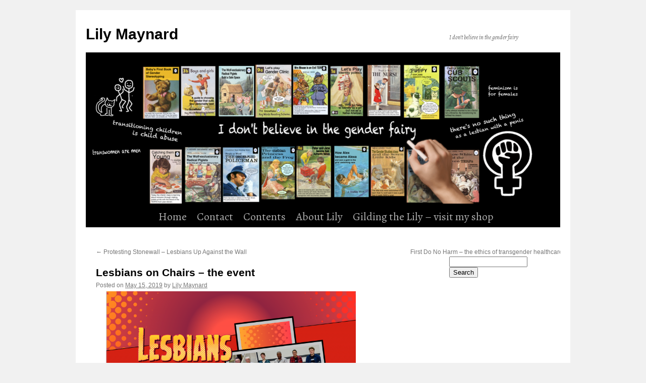

--- FILE ---
content_type: text/html; charset=UTF-8
request_url: https://lilymaynard.com/lesbians-on-chairs-the-event/
body_size: 35267
content:
<!DOCTYPE html>
<html lang="en-US">
<head>
<meta charset="UTF-8" />
<title>
Lesbians on Chairs - the event -Lily Maynard	</title>
<link rel="profile" href="https://gmpg.org/xfn/11" />
<link rel="stylesheet" type="text/css" media="all" href="https://lilymaynard.com/wp-content/themes/twentyten/style.css?ver=20251202" />
<link rel="pingback" href="https://lilymaynard.com/xmlrpc.php">
<meta name='robots' content='index, follow, max-image-preview:large, max-snippet:-1, max-video-preview:-1' />

	<!-- This site is optimized with the Yoast SEO plugin v26.8 - https://yoast.com/product/yoast-seo-wordpress/ -->
	<title>Lesbians on Chairs - the event -</title>
	<link rel="canonical" href="https://lilymaynard.com/lesbians-on-chairs-the-event/" />
	<meta property="og:locale" content="en_US" />
	<meta property="og:type" content="article" />
	<meta property="og:title" content="Lesbians on Chairs - the event -" />
	<meta property="og:description" content="I can confirm that there were lesbians and they were quite definitely sitting on chairs. On 11th May 2019, an audience of 160 (159 women &amp; a bloke) gathered to hear words of wisdom from five lesbians: six if you &hellip; Continue reading &rarr;" />
	<meta property="og:url" content="https://lilymaynard.com/lesbians-on-chairs-the-event/" />
	<meta property="og:site_name" content="Lily Maynard" />
	<meta property="article:published_time" content="2019-05-15T03:01:46+00:00" />
	<meta property="article:modified_time" content="2026-01-11T01:16:55+00:00" />
	<meta property="og:image" content="https://lilymaynard.com/wp-content/uploads/2019/05/Screenshot-2019-05-14-at-03.03.10.png" />
	<meta property="og:image:width" content="1488" />
	<meta property="og:image:height" content="984" />
	<meta property="og:image:type" content="image/png" />
	<meta name="author" content="Lily Maynard" />
	<meta name="twitter:card" content="summary_large_image" />
	<meta name="twitter:creator" content="@lilylilymaynard" />
	<meta name="twitter:site" content="@lilylilymaynard" />
	<meta name="twitter:label1" content="Written by" />
	<meta name="twitter:data1" content="Lily Maynard" />
	<meta name="twitter:label2" content="Est. reading time" />
	<meta name="twitter:data2" content="39 minutes" />
	<script type="application/ld+json" class="yoast-schema-graph">{"@context":"https://schema.org","@graph":[{"@type":"Article","@id":"https://lilymaynard.com/lesbians-on-chairs-the-event/#article","isPartOf":{"@id":"https://lilymaynard.com/lesbians-on-chairs-the-event/"},"author":{"name":"Lily Maynard","@id":"https://lilymaynard.com/#/schema/person/8e0f6db18d489c59db2a3c1a37dcb429"},"headline":"Lesbians on Chairs &#8211; the event","datePublished":"2019-05-15T03:01:46+00:00","dateModified":"2026-01-11T01:16:55+00:00","mainEntityOfPage":{"@id":"https://lilymaynard.com/lesbians-on-chairs-the-event/"},"wordCount":7443,"commentCount":5,"publisher":{"@id":"https://lilymaynard.com/#/schema/person/8e0f6db18d489c59db2a3c1a37dcb429"},"image":{"@id":"https://lilymaynard.com/lesbians-on-chairs-the-event/#primaryimage"},"thumbnailUrl":"http://lilymaynard.com/wp-content/uploads/2019/05/Screenshot-2019-05-14-at-03.03.10-300x198.png","articleSection":["Event Reviews","Women's Rights"],"inLanguage":"en-US","potentialAction":[{"@type":"CommentAction","name":"Comment","target":["https://lilymaynard.com/lesbians-on-chairs-the-event/#respond"]}]},{"@type":"WebPage","@id":"https://lilymaynard.com/lesbians-on-chairs-the-event/","url":"https://lilymaynard.com/lesbians-on-chairs-the-event/","name":"Lesbians on Chairs - the event -","isPartOf":{"@id":"https://lilymaynard.com/#website"},"primaryImageOfPage":{"@id":"https://lilymaynard.com/lesbians-on-chairs-the-event/#primaryimage"},"image":{"@id":"https://lilymaynard.com/lesbians-on-chairs-the-event/#primaryimage"},"thumbnailUrl":"http://lilymaynard.com/wp-content/uploads/2019/05/Screenshot-2019-05-14-at-03.03.10-300x198.png","datePublished":"2019-05-15T03:01:46+00:00","dateModified":"2026-01-11T01:16:55+00:00","breadcrumb":{"@id":"https://lilymaynard.com/lesbians-on-chairs-the-event/#breadcrumb"},"inLanguage":"en-US","potentialAction":[{"@type":"ReadAction","target":["https://lilymaynard.com/lesbians-on-chairs-the-event/"]}]},{"@type":"ImageObject","inLanguage":"en-US","@id":"https://lilymaynard.com/lesbians-on-chairs-the-event/#primaryimage","url":"http://lilymaynard.com/wp-content/uploads/2019/05/Screenshot-2019-05-14-at-03.03.10-300x198.png","contentUrl":"http://lilymaynard.com/wp-content/uploads/2019/05/Screenshot-2019-05-14-at-03.03.10-300x198.png"},{"@type":"BreadcrumbList","@id":"https://lilymaynard.com/lesbians-on-chairs-the-event/#breadcrumb","itemListElement":[{"@type":"ListItem","position":1,"name":"Home","item":"https://lilymaynard.com/"},{"@type":"ListItem","position":2,"name":"Lesbians on Chairs &#8211; the event"}]},{"@type":"WebSite","@id":"https://lilymaynard.com/#website","url":"https://lilymaynard.com/","name":"Lily Maynard","description":"I don&#039;t believe in the gender fairy","publisher":{"@id":"https://lilymaynard.com/#/schema/person/8e0f6db18d489c59db2a3c1a37dcb429"},"potentialAction":[{"@type":"SearchAction","target":{"@type":"EntryPoint","urlTemplate":"https://lilymaynard.com/?s={search_term_string}"},"query-input":{"@type":"PropertyValueSpecification","valueRequired":true,"valueName":"search_term_string"}}],"inLanguage":"en-US"},{"@type":["Person","Organization"],"@id":"https://lilymaynard.com/#/schema/person/8e0f6db18d489c59db2a3c1a37dcb429","name":"Lily Maynard","image":{"@type":"ImageObject","inLanguage":"en-US","@id":"https://lilymaynard.com/#/schema/person/image/","url":"https://lilymaynard.com/wp-content/uploads/2020/06/Screenshot-2020-06-27-at-20.14.16.png","contentUrl":"https://lilymaynard.com/wp-content/uploads/2020/06/Screenshot-2020-06-27-at-20.14.16.png","width":780,"height":796,"caption":"Lily Maynard"},"logo":{"@id":"https://lilymaynard.com/#/schema/person/image/"},"description":"Shamelessly gender critical. There's no such thing as a pink brain, a lesbian with a penis or a gender fairy. Transitioning kids is child abuse.","sameAs":["https://x.com/lilylilymaynard"],"url":"https://lilymaynard.com/author/lilymaynard/"}]}</script>
	<!-- / Yoast SEO plugin. -->


<link rel='dns-prefetch' href='//www.google.com' />
<link rel='dns-prefetch' href='//fonts.googleapis.com' />
<link rel="alternate" type="application/rss+xml" title="Lily Maynard &raquo; Feed" href="https://lilymaynard.com/feed/" />
<link rel="alternate" type="application/rss+xml" title="Lily Maynard &raquo; Comments Feed" href="https://lilymaynard.com/comments/feed/" />
<link rel="alternate" type="application/rss+xml" title="Lily Maynard &raquo; Lesbians on Chairs &#8211; the event Comments Feed" href="https://lilymaynard.com/lesbians-on-chairs-the-event/feed/" />
<link rel="alternate" title="oEmbed (JSON)" type="application/json+oembed" href="https://lilymaynard.com/wp-json/oembed/1.0/embed?url=https%3A%2F%2Flilymaynard.com%2Flesbians-on-chairs-the-event%2F" />
<link rel="alternate" title="oEmbed (XML)" type="text/xml+oembed" href="https://lilymaynard.com/wp-json/oembed/1.0/embed?url=https%3A%2F%2Flilymaynard.com%2Flesbians-on-chairs-the-event%2F&#038;format=xml" />
		<!-- This site uses the Google Analytics by ExactMetrics plugin v8.11.1 - Using Analytics tracking - https://www.exactmetrics.com/ -->
							<script src="//www.googletagmanager.com/gtag/js?id=G-FVCY10ZEDL"  data-cfasync="false" data-wpfc-render="false" type="text/javascript" async></script>
			<script data-cfasync="false" data-wpfc-render="false" type="text/javascript">
				var em_version = '8.11.1';
				var em_track_user = true;
				var em_no_track_reason = '';
								var ExactMetricsDefaultLocations = {"page_location":"https:\/\/lilymaynard.com\/lesbians-on-chairs-the-event\/"};
								if ( typeof ExactMetricsPrivacyGuardFilter === 'function' ) {
					var ExactMetricsLocations = (typeof ExactMetricsExcludeQuery === 'object') ? ExactMetricsPrivacyGuardFilter( ExactMetricsExcludeQuery ) : ExactMetricsPrivacyGuardFilter( ExactMetricsDefaultLocations );
				} else {
					var ExactMetricsLocations = (typeof ExactMetricsExcludeQuery === 'object') ? ExactMetricsExcludeQuery : ExactMetricsDefaultLocations;
				}

								var disableStrs = [
										'ga-disable-G-FVCY10ZEDL',
									];

				/* Function to detect opted out users */
				function __gtagTrackerIsOptedOut() {
					for (var index = 0; index < disableStrs.length; index++) {
						if (document.cookie.indexOf(disableStrs[index] + '=true') > -1) {
							return true;
						}
					}

					return false;
				}

				/* Disable tracking if the opt-out cookie exists. */
				if (__gtagTrackerIsOptedOut()) {
					for (var index = 0; index < disableStrs.length; index++) {
						window[disableStrs[index]] = true;
					}
				}

				/* Opt-out function */
				function __gtagTrackerOptout() {
					for (var index = 0; index < disableStrs.length; index++) {
						document.cookie = disableStrs[index] + '=true; expires=Thu, 31 Dec 2099 23:59:59 UTC; path=/';
						window[disableStrs[index]] = true;
					}
				}

				if ('undefined' === typeof gaOptout) {
					function gaOptout() {
						__gtagTrackerOptout();
					}
				}
								window.dataLayer = window.dataLayer || [];

				window.ExactMetricsDualTracker = {
					helpers: {},
					trackers: {},
				};
				if (em_track_user) {
					function __gtagDataLayer() {
						dataLayer.push(arguments);
					}

					function __gtagTracker(type, name, parameters) {
						if (!parameters) {
							parameters = {};
						}

						if (parameters.send_to) {
							__gtagDataLayer.apply(null, arguments);
							return;
						}

						if (type === 'event') {
														parameters.send_to = exactmetrics_frontend.v4_id;
							var hookName = name;
							if (typeof parameters['event_category'] !== 'undefined') {
								hookName = parameters['event_category'] + ':' + name;
							}

							if (typeof ExactMetricsDualTracker.trackers[hookName] !== 'undefined') {
								ExactMetricsDualTracker.trackers[hookName](parameters);
							} else {
								__gtagDataLayer('event', name, parameters);
							}
							
						} else {
							__gtagDataLayer.apply(null, arguments);
						}
					}

					__gtagTracker('js', new Date());
					__gtagTracker('set', {
						'developer_id.dNDMyYj': true,
											});
					if ( ExactMetricsLocations.page_location ) {
						__gtagTracker('set', ExactMetricsLocations);
					}
										__gtagTracker('config', 'G-FVCY10ZEDL', {"forceSSL":"true"} );
										window.gtag = __gtagTracker;										(function () {
						/* https://developers.google.com/analytics/devguides/collection/analyticsjs/ */
						/* ga and __gaTracker compatibility shim. */
						var noopfn = function () {
							return null;
						};
						var newtracker = function () {
							return new Tracker();
						};
						var Tracker = function () {
							return null;
						};
						var p = Tracker.prototype;
						p.get = noopfn;
						p.set = noopfn;
						p.send = function () {
							var args = Array.prototype.slice.call(arguments);
							args.unshift('send');
							__gaTracker.apply(null, args);
						};
						var __gaTracker = function () {
							var len = arguments.length;
							if (len === 0) {
								return;
							}
							var f = arguments[len - 1];
							if (typeof f !== 'object' || f === null || typeof f.hitCallback !== 'function') {
								if ('send' === arguments[0]) {
									var hitConverted, hitObject = false, action;
									if ('event' === arguments[1]) {
										if ('undefined' !== typeof arguments[3]) {
											hitObject = {
												'eventAction': arguments[3],
												'eventCategory': arguments[2],
												'eventLabel': arguments[4],
												'value': arguments[5] ? arguments[5] : 1,
											}
										}
									}
									if ('pageview' === arguments[1]) {
										if ('undefined' !== typeof arguments[2]) {
											hitObject = {
												'eventAction': 'page_view',
												'page_path': arguments[2],
											}
										}
									}
									if (typeof arguments[2] === 'object') {
										hitObject = arguments[2];
									}
									if (typeof arguments[5] === 'object') {
										Object.assign(hitObject, arguments[5]);
									}
									if ('undefined' !== typeof arguments[1].hitType) {
										hitObject = arguments[1];
										if ('pageview' === hitObject.hitType) {
											hitObject.eventAction = 'page_view';
										}
									}
									if (hitObject) {
										action = 'timing' === arguments[1].hitType ? 'timing_complete' : hitObject.eventAction;
										hitConverted = mapArgs(hitObject);
										__gtagTracker('event', action, hitConverted);
									}
								}
								return;
							}

							function mapArgs(args) {
								var arg, hit = {};
								var gaMap = {
									'eventCategory': 'event_category',
									'eventAction': 'event_action',
									'eventLabel': 'event_label',
									'eventValue': 'event_value',
									'nonInteraction': 'non_interaction',
									'timingCategory': 'event_category',
									'timingVar': 'name',
									'timingValue': 'value',
									'timingLabel': 'event_label',
									'page': 'page_path',
									'location': 'page_location',
									'title': 'page_title',
									'referrer' : 'page_referrer',
								};
								for (arg in args) {
																		if (!(!args.hasOwnProperty(arg) || !gaMap.hasOwnProperty(arg))) {
										hit[gaMap[arg]] = args[arg];
									} else {
										hit[arg] = args[arg];
									}
								}
								return hit;
							}

							try {
								f.hitCallback();
							} catch (ex) {
							}
						};
						__gaTracker.create = newtracker;
						__gaTracker.getByName = newtracker;
						__gaTracker.getAll = function () {
							return [];
						};
						__gaTracker.remove = noopfn;
						__gaTracker.loaded = true;
						window['__gaTracker'] = __gaTracker;
					})();
									} else {
										console.log("");
					(function () {
						function __gtagTracker() {
							return null;
						}

						window['__gtagTracker'] = __gtagTracker;
						window['gtag'] = __gtagTracker;
					})();
									}
			</script>
							<!-- / Google Analytics by ExactMetrics -->
		<style id='wp-img-auto-sizes-contain-inline-css' type='text/css'>
img:is([sizes=auto i],[sizes^="auto," i]){contain-intrinsic-size:3000px 1500px}
/*# sourceURL=wp-img-auto-sizes-contain-inline-css */
</style>
<style id='wp-emoji-styles-inline-css' type='text/css'>

	img.wp-smiley, img.emoji {
		display: inline !important;
		border: none !important;
		box-shadow: none !important;
		height: 1em !important;
		width: 1em !important;
		margin: 0 0.07em !important;
		vertical-align: -0.1em !important;
		background: none !important;
		padding: 0 !important;
	}
/*# sourceURL=wp-emoji-styles-inline-css */
</style>
<style id='classic-theme-styles-inline-css' type='text/css'>
/*! This file is auto-generated */
.wp-block-button__link{color:#fff;background-color:#32373c;border-radius:9999px;box-shadow:none;text-decoration:none;padding:calc(.667em + 2px) calc(1.333em + 2px);font-size:1.125em}.wp-block-file__button{background:#32373c;color:#fff;text-decoration:none}
/*# sourceURL=/wp-includes/css/classic-themes.min.css */
</style>
<link rel='stylesheet' id='contact-form-7-css' href='https://lilymaynard.com/wp-content/plugins/contact-form-7/includes/css/styles.css?ver=6.1.4' type='text/css' media='all' />
<link rel='stylesheet' id='woocommerce-layout-css' href='https://lilymaynard.com/wp-content/plugins/woocommerce/assets/css/woocommerce-layout.css?ver=10.4.3' type='text/css' media='all' />
<link rel='stylesheet' id='woocommerce-smallscreen-css' href='https://lilymaynard.com/wp-content/plugins/woocommerce/assets/css/woocommerce-smallscreen.css?ver=10.4.3' type='text/css' media='only screen and (max-width: 768px)' />
<link rel='stylesheet' id='woocommerce-general-css' href='https://lilymaynard.com/wp-content/plugins/woocommerce/assets/css/woocommerce.css?ver=10.4.3' type='text/css' media='all' />
<style id='woocommerce-inline-inline-css' type='text/css'>
.woocommerce form .form-row .required { visibility: visible; }
/*# sourceURL=woocommerce-inline-inline-css */
</style>
<link rel='stylesheet' id='googlefonts-css' href='https://fonts.googleapis.com/css?family=Cherry+Swash:400,700|Alegreya:400,400italic&subset=latin,latin-ext' type='text/css' media='all' />
<link rel='stylesheet' id='twentyten-block-style-css' href='https://lilymaynard.com/wp-content/themes/twentyten/blocks.css?ver=4.5' type='text/css' media='all' />
<script type="text/javascript" src="https://lilymaynard.com/wp-content/plugins/google-analytics-dashboard-for-wp/assets/js/frontend-gtag.min.js?ver=8.11.1" id="exactmetrics-frontend-script-js" async="async" data-wp-strategy="async"></script>
<script data-cfasync="false" data-wpfc-render="false" type="text/javascript" id='exactmetrics-frontend-script-js-extra'>/* <![CDATA[ */
var exactmetrics_frontend = {"js_events_tracking":"true","download_extensions":"zip,mp3,mpeg,pdf,docx,pptx,xlsx,rar","inbound_paths":"[{\"path\":\"\\\/go\\\/\",\"label\":\"affiliate\"},{\"path\":\"\\\/recommend\\\/\",\"label\":\"affiliate\"}]","home_url":"https:\/\/lilymaynard.com","hash_tracking":"false","v4_id":"G-FVCY10ZEDL"};/* ]]> */
</script>
<script type="text/javascript" src="https://lilymaynard.com/wp-includes/js/jquery/jquery.min.js?ver=3.7.1" id="jquery-core-js"></script>
<script type="text/javascript" src="https://lilymaynard.com/wp-includes/js/jquery/jquery-migrate.min.js?ver=3.4.1" id="jquery-migrate-js"></script>
<script type="text/javascript" src="https://lilymaynard.com/wp-content/plugins/recaptcha-woo/js/rcfwc.js?ver=1.0" id="rcfwc-js-js" defer="defer" data-wp-strategy="defer"></script>
<script type="text/javascript" src="https://www.google.com/recaptcha/api.js?hl=en_US" id="recaptcha-js" defer="defer" data-wp-strategy="defer"></script>
<script type="text/javascript" src="https://lilymaynard.com/wp-content/plugins/woocommerce/assets/js/jquery-blockui/jquery.blockUI.min.js?ver=2.7.0-wc.10.4.3" id="wc-jquery-blockui-js" defer="defer" data-wp-strategy="defer"></script>
<script type="text/javascript" id="wc-add-to-cart-js-extra">
/* <![CDATA[ */
var wc_add_to_cart_params = {"ajax_url":"/wp-admin/admin-ajax.php","wc_ajax_url":"/?wc-ajax=%%endpoint%%","i18n_view_cart":"View cart","cart_url":"https://lilymaynard.com/cart/","is_cart":"","cart_redirect_after_add":"no"};
//# sourceURL=wc-add-to-cart-js-extra
/* ]]> */
</script>
<script type="text/javascript" src="https://lilymaynard.com/wp-content/plugins/woocommerce/assets/js/frontend/add-to-cart.min.js?ver=10.4.3" id="wc-add-to-cart-js" defer="defer" data-wp-strategy="defer"></script>
<script type="text/javascript" src="https://lilymaynard.com/wp-content/plugins/woocommerce/assets/js/js-cookie/js.cookie.min.js?ver=2.1.4-wc.10.4.3" id="wc-js-cookie-js" defer="defer" data-wp-strategy="defer"></script>
<script type="text/javascript" id="woocommerce-js-extra">
/* <![CDATA[ */
var woocommerce_params = {"ajax_url":"/wp-admin/admin-ajax.php","wc_ajax_url":"/?wc-ajax=%%endpoint%%","i18n_password_show":"Show password","i18n_password_hide":"Hide password"};
//# sourceURL=woocommerce-js-extra
/* ]]> */
</script>
<script type="text/javascript" src="https://lilymaynard.com/wp-content/plugins/woocommerce/assets/js/frontend/woocommerce.min.js?ver=10.4.3" id="woocommerce-js" defer="defer" data-wp-strategy="defer"></script>
<script type="text/javascript" id="WCPAY_ASSETS-js-extra">
/* <![CDATA[ */
var wcpayAssets = {"url":"https://lilymaynard.com/wp-content/plugins/woocommerce-payments/dist/"};
//# sourceURL=WCPAY_ASSETS-js-extra
/* ]]> */
</script>
<link rel="https://api.w.org/" href="https://lilymaynard.com/wp-json/" /><link rel="alternate" title="JSON" type="application/json" href="https://lilymaynard.com/wp-json/wp/v2/posts/5180" /><link rel="EditURI" type="application/rsd+xml" title="RSD" href="https://lilymaynard.com/xmlrpc.php?rsd" />
<meta name="generator" content="WordPress 6.9" />
<meta name="generator" content="WooCommerce 10.4.3" />
<link rel='shortlink' href='https://lilymaynard.com/?p=5180' />
<style type='text/css' media='screen'>
	h1{ font-family:"Cherry Swash", arial, sans-serif;}
	h2{ font-family:"Cherry Swash", arial, sans-serif;}
	h3{ font-family:"Cherry Swash", arial, sans-serif;}
	h4{ font-family:"Cherry Swash", arial, sans-serif;}
	h5{ font-family:"Cherry Swash", arial, sans-serif;}
	h6{ font-family:"Cherry Swash", arial, sans-serif;}
	body{ font-family:"Alegreya", arial, sans-serif;}
	blockquote{ font-family:"Alegreya", arial, sans-serif;}
	p{ font-family:"Alegreya", arial, sans-serif;}
	li{ font-family:"Alegreya", arial, sans-serif;}
</style>
<!-- fonts delivered by Wordpress Google Fonts, a plugin by Adrian3.com -->		<script>
			document.documentElement.className = document.documentElement.className.replace('no-js', 'js');
		</script>
				<style>
			.no-js img.lazyload {
				display: none;
			}

			figure.wp-block-image img.lazyloading {
				min-width: 150px;
			}

						.lazyload, .lazyloading {
				opacity: 0;
			}

			.lazyloaded {
				opacity: 1;
				transition: opacity 400ms;
				transition-delay: 0ms;
			}

					</style>
			<noscript><style>.woocommerce-product-gallery{ opacity: 1 !important; }</style></noscript>
	<link rel="icon" href="https://lilymaynard.com/wp-content/uploads/2020/06/cropped-Screenshot-2020-06-27-at-20.14.16-32x32.png" sizes="32x32" />
<link rel="icon" href="https://lilymaynard.com/wp-content/uploads/2020/06/cropped-Screenshot-2020-06-27-at-20.14.16-192x192.png" sizes="192x192" />
<link rel="apple-touch-icon" href="https://lilymaynard.com/wp-content/uploads/2020/06/cropped-Screenshot-2020-06-27-at-20.14.16-180x180.png" />
<meta name="msapplication-TileImage" content="https://lilymaynard.com/wp-content/uploads/2020/06/cropped-Screenshot-2020-06-27-at-20.14.16-270x270.png" />
		<style type="text/css" id="wp-custom-css">
			/* MM Change the background colour on the Product Display page.

#main{
	background: grey;
}
*/


/* MM Added a margin to the top of the Photo Gallery  thumbnails on Product pages
*/
.woocommerce div.product div.images .flex-control-thumbs {
	margin: 10px 0 0 0;
}

/* MM changed price on Product Lisitng page 
*/
.woocommerce ul.products li.product .price {
	font-size: 28px;
	color: #000000;
}

/* MM Change price on Product page*/
.woocommerce-Price-amount {
	font-size: 28px;
	color: #000000;
}



/*---------------*/
/*REMOVE SIDEBAR EVERYWHERE */
/*---------------*/

/* MM Make the pages fuil width
*/
#content {
	width:100%;
	margin: 0 100px 0 20px;
}

/* MM Hide the Sidebar
 * MM 29/4/22 removed 
 * display: none;
 * So the search bar is now displayed
*/
.widget-area ul {
    list-style: none;
    margin-left: 0;
    
}

/* MM Add padding to the R/H side of all pages and Product Pages
*/
/* Pages */
.entry-content {
    clear: both;
    padding: 0 50px 0 20px;
}

/* Product Listing Page*/
.page-description {	 
	clear: both;
   padding: 0 50px 0 20px;
}

/* Product Page */
.entry-summary {
	padding: 0 20px 0 0;
}

/* MM Hide Breadcrumbs */
.woocommerce-breadcrumb {
	display:none;
}



/* ----------------
 * MM HEADER MENU
 * ----------------
*/

/* Increase the size */
#access .menu-header, div.menu {
	font-size: 22px !important;
}

/* Centre it */
#access {
	text-align: center;	
}

#access ul {
display:inline-block;
}		</style>
			<!-- Fonts Plugin CSS - https://fontsplugin.com/ -->
	<style>
			</style>
	<!-- Fonts Plugin CSS -->
	</head>

<body class="wp-singular post-template-default single single-post postid-5180 single-format-standard wp-custom-logo wp-theme-twentyten theme-twentyten woocommerce-no-js">
<div id="wrapper" class="hfeed">
		<a href="#content" class="screen-reader-text skip-link">Skip to content</a>
	<div id="header">
		<div id="masthead">
			<div id="branding" role="banner">
									<div id="site-title">
						<span>
							<a href="https://lilymaynard.com/" rel="home" >Lily Maynard</a>
						</span>
					</div>
										<div id="site-description">I don&#039;t believe in the gender fairy</div>
					<img src="https://lilymaynard.com/wp-content/uploads/2021/06/cropped-Screenshot-2021-06-26-at-01.59.29-1.png" width="940" height="302" alt="Lily Maynard" srcset="https://lilymaynard.com/wp-content/uploads/2021/06/cropped-Screenshot-2021-06-26-at-01.59.29-1.png 940w, https://lilymaynard.com/wp-content/uploads/2021/06/cropped-Screenshot-2021-06-26-at-01.59.29-1-200x64.png 200w, https://lilymaynard.com/wp-content/uploads/2021/06/cropped-Screenshot-2021-06-26-at-01.59.29-1-300x96.png 300w, https://lilymaynard.com/wp-content/uploads/2021/06/cropped-Screenshot-2021-06-26-at-01.59.29-1-768x247.png 768w" sizes="(max-width: 940px) 100vw, 940px" decoding="async" fetchpriority="high" />			</div><!-- #branding -->

			<div id="access" role="navigation">
				<div class="menu-header"><ul id="menu-primary" class="menu"><li id="menu-item-9" class="menu-item menu-item-type-custom menu-item-object-custom menu-item-9"><a href="/">Home</a></li>
<li id="menu-item-10866" class="menu-item menu-item-type-post_type menu-item-object-page menu-item-10866"><a href="https://lilymaynard.com/contact-2/">Contact</a></li>
<li id="menu-item-10863" class="menu-item menu-item-type-post_type menu-item-object-page menu-item-10863"><a href="https://lilymaynard.com/contents/">Contents</a></li>
<li id="menu-item-10" class="menu-item menu-item-type-post_type menu-item-object-page menu-item-10"><a href="https://lilymaynard.com/about/">About Lily</a></li>
<li id="menu-item-10867" class="menu-item menu-item-type-post_type menu-item-object-page menu-item-10867"><a href="https://lilymaynard.com/gilding-the-lily/">Gilding the Lily &#8211; visit my shop</a></li>
</ul></div>			</div><!-- #access -->
		</div><!-- #masthead -->
	</div><!-- #header -->

	<div id="main">

		<div id="container">
			<div id="content" role="main">

			

				<div id="nav-above" class="navigation">
					<div class="nav-previous"><a href="https://lilymaynard.com/protesting-stonewall-lesbians-up-against-the-wall/" rel="prev"><span class="meta-nav">&larr;</span> Protesting Stonewall &#8211; Lesbians Up Against the Wall</a></div>
					<div class="nav-next"><a href="https://lilymaynard.com/first-do-no-harm-the-ethics-of-transgender-healthcare/" rel="next">First Do No Harm &#8211; the ethics of transgender healthcare <span class="meta-nav">&rarr;</span></a></div>
				</div><!-- #nav-above -->

				<div id="post-5180" class="post-5180 post type-post status-publish format-standard hentry category-event-reviews category-womens-rights">
					<h1 class="entry-title">Lesbians on Chairs &#8211; the event</h1>

					<div class="entry-meta">
						<span class="meta-prep meta-prep-author">Posted on</span> <a href="https://lilymaynard.com/lesbians-on-chairs-the-event/" title="3:01 am" rel="bookmark"><span class="entry-date">May 15, 2019</span></a> <span class="meta-sep">by</span> <span class="author vcard"><a class="url fn n" href="https://lilymaynard.com/author/lilymaynard/" title="View all posts by Lily Maynard">Lily Maynard</a></span>					</div><!-- .entry-meta -->

					<div class="entry-content">
						<p><img decoding="async" class="alignnone wp-image-5218 lazyload" data-src="http://lilymaynard.com/wp-content/uploads/2019/05/Screenshot-2019-05-14-at-03.03.10-300x198.png" alt="" width="495" height="327" data-srcset="https://lilymaynard.com/wp-content/uploads/2019/05/Screenshot-2019-05-14-at-03.03.10-300x198.png 300w, https://lilymaynard.com/wp-content/uploads/2019/05/Screenshot-2019-05-14-at-03.03.10-200x132.png 200w, https://lilymaynard.com/wp-content/uploads/2019/05/Screenshot-2019-05-14-at-03.03.10-768x508.png 768w, https://lilymaynard.com/wp-content/uploads/2019/05/Screenshot-2019-05-14-at-03.03.10-1024x677.png 1024w, https://lilymaynard.com/wp-content/uploads/2019/05/Screenshot-2019-05-14-at-03.03.10.png 1488w" data-sizes="(max-width: 495px) 100vw, 495px" src="[data-uri]" style="--smush-placeholder-width: 495px; --smush-placeholder-aspect-ratio: 495/327;" /></p>
<p><span style="font-family: helvetica;">I can confirm that there were lesbians and they were quite definitely sitting on chairs.</span></p>
<p><span style="font-family: helvetica;"><img decoding="async" class="wp-image-5182 alignright lazyload" data-src="http://lilymaynard.com/wp-content/uploads/2019/05/Screenshot-2019-05-12-at-17.28.06-300x173.png" alt="" width="328" height="189" data-srcset="https://lilymaynard.com/wp-content/uploads/2019/05/Screenshot-2019-05-12-at-17.28.06-300x173.png 300w, https://lilymaynard.com/wp-content/uploads/2019/05/Screenshot-2019-05-12-at-17.28.06-200x115.png 200w, https://lilymaynard.com/wp-content/uploads/2019/05/Screenshot-2019-05-12-at-17.28.06-768x442.png 768w, https://lilymaynard.com/wp-content/uploads/2019/05/Screenshot-2019-05-12-at-17.28.06-1024x590.png 1024w, https://lilymaynard.com/wp-content/uploads/2019/05/Screenshot-2019-05-12-at-17.28.06.png 1302w" data-sizes="(max-width: 328px) 100vw, 328px" src="[data-uri]" style="--smush-placeholder-width: 328px; --smush-placeholder-aspect-ratio: 328/189;" /></span></p>
<p><span style="font-family: helvetica;">On 11th May 2019, an audience of 160 (159 women &amp; a bloke) gathered to hear words of wisdom from five lesbians: six if you add Anne Ruzlyo, who chaired the event. Speakers were Sheila Jeffreys, Julia Beck, Lesley Woodburn, Julia Long and Dovile Lapinskaite.</span></p>
<p><span style="font-family: helvetica;"><em>&#8216;Lesbians on Chairs&#8217;</em> was organised by <em>Standing For Women</em> and, as now is the norm for meetings where women wish to gather and discuss gender and all its affiliated oppression, the venue was kept secret until the day of the event.</span></p>
<p><span style="font-family: helvetica;">Our journey there was fairly uneventful. We took the tube, and coffee was involved at both ends of the trip. As the meeting wasn&#8217;t at an ungodly hour in the morning and only a short-ish journey from chez-Maynard, there was no mad dash and, sadly, no interesting anecdotes to relate about adventures on the way.</span></p>
<p><span style="font-family: helvetica;">We surfaced into the sunlight at Euston Station and  I stood on the concourse, revolving like a compass as I tried to work out which way Siri was trying to send me. As I strode off to the left, &#8216;<em>it&#8217;s definitely this way&#8217;,</em> speaking with more confidence that I felt, I hear a cry of <em>&#8220;hey TERFs!&#8221;</em> behind us and turned to see Natasha, for once not bearing her knitted <em>&#8216;woman: adult human female&#8217;</em> banner.</span></p>
<div id="attachment_5240" style="width: 276px" class="wp-caption alignleft"><img decoding="async" aria-describedby="caption-attachment-5240" class="wp-image-5240 lazyload" data-src="http://lilymaynard.com/wp-content/uploads/2019/05/Screenshot-2019-05-15-at-02.57.22-224x300.png" alt="" width="266" height="356" data-srcset="https://lilymaynard.com/wp-content/uploads/2019/05/Screenshot-2019-05-15-at-02.57.22-224x300.png 224w, https://lilymaynard.com/wp-content/uploads/2019/05/Screenshot-2019-05-15-at-02.57.22-200x267.png 200w, https://lilymaynard.com/wp-content/uploads/2019/05/Screenshot-2019-05-15-at-02.57.22-300x401.png 300w, https://lilymaynard.com/wp-content/uploads/2019/05/Screenshot-2019-05-15-at-02.57.22-768x1026.png 768w, https://lilymaynard.com/wp-content/uploads/2019/05/Screenshot-2019-05-15-at-02.57.22-766x1024.png 766w, https://lilymaynard.com/wp-content/uploads/2019/05/Screenshot-2019-05-15-at-02.57.22.png 1082w" data-sizes="(max-width: 266px) 100vw, 266px" src="[data-uri]" style="--smush-placeholder-width: 266px; --smush-placeholder-aspect-ratio: 266/356;" /><p id="caption-attachment-5240" class="wp-caption-text"><span style="font-family: helvetica;">Arriving at the Wesley Euston, for Lesbians on Chairs.</span></p></div>
<p><span style="font-family: helvetica;"><em>&#8220;I have no idea where I&#8217;m going,&#8221;</em> she greeted us cheerfully, looking around her to locate the women she was meeting.</span></p>
<p><span style="font-family: helvetica;">Almost immediately another group of women arrived, including speaker Julia Long, so I slipped my phone back into my pocket and followed them to the Wesley, trying casually to look as if I&#8217;d been intending to turn right all along.</span></p>
<p><span style="font-family: helvetica;">The Wesley describes itself as <em>&#8216;the first ethical hotel in the UK&#8217;</em> and is evidently <em>&#8216;committed to sustainable business and social responsibility&#8217;</em>. Modern and airy, with spacious conference rooms, clean loos and friendly staff, it deserves to flourish.</span></p>
<p><span style="font-family: helvetica;">It took less than ten minutes to walk from the tube station to the hotel, where we were ushered downstairs; a gilt-framed sign directing us to the Hilda Porter conference room.  A starched, white table cloth at the back of the hall sported complimentary bottled water and for one glorious moment I mistook the <em>Standing for Women</em> merch stall for a coffee shop.</span></p>
<div id="attachment_5243" style="width: 322px" class="wp-caption alignleft"><img decoding="async" aria-describedby="caption-attachment-5243" class="wp-image-5243 lazyload" data-src="http://lilymaynard.com/wp-content/uploads/2019/05/P1440536-300x231.jpeg" alt="" width="312" height="240" data-srcset="https://lilymaynard.com/wp-content/uploads/2019/05/P1440536-300x231.jpeg 300w, https://lilymaynard.com/wp-content/uploads/2019/05/P1440536-scaled-200x154.jpeg 200w, https://lilymaynard.com/wp-content/uploads/2019/05/P1440536-768x592.jpeg 768w, https://lilymaynard.com/wp-content/uploads/2019/05/P1440536-1024x789.jpeg 1024w" data-sizes="(max-width: 312px) 100vw, 312px" src="[data-uri]" style="--smush-placeholder-width: 312px; --smush-placeholder-aspect-ratio: 312/240;" /><p id="caption-attachment-5243" class="wp-caption-text"><span style="font-family: helvetica;">Ceci n&#8217;est pas un coffee shop</span></p></div>
<p><span style="font-family: helvetica;">We had arrived fairly early so managed to get seats in the second row, close to the front. The room buzzed with chatter as women arrived and took their seats. A series of flags and banners adorned the speakers area, and the women seated there talked together, sipped at water and examined their notes.</span></p>
<p><span style="font-family: helvetica;">My disappointment at the lack of coffee was short-lived, as Michèle discovered the hotel had a coffee shop upstairs. She disappeared and returned a few minutes later with a tray of steaming beverages. My coffee and I sunk down happily in our seat as the livestream was set up and the last few stragglers filed into the hall.</span></p>
<p><span style="font-family: helvetica;"><img decoding="async" class="alignnone wp-image-5245 size-full lazyload" data-src="https://lilymaynard.com/wp-content/uploads/2019/05/Screenshot-2019-05-15-at-03.35.54.png" alt="" width="1686" height="1108" data-srcset="https://lilymaynard.com/wp-content/uploads/2019/05/Screenshot-2019-05-15-at-03.35.54.png 1686w, https://lilymaynard.com/wp-content/uploads/2019/05/Screenshot-2019-05-15-at-03.35.54-200x131.png 200w, https://lilymaynard.com/wp-content/uploads/2019/05/Screenshot-2019-05-15-at-03.35.54-300x197.png 300w, https://lilymaynard.com/wp-content/uploads/2019/05/Screenshot-2019-05-15-at-03.35.54-768x505.png 768w, https://lilymaynard.com/wp-content/uploads/2019/05/Screenshot-2019-05-15-at-03.35.54-1024x673.png 1024w" data-sizes="(max-width: 1686px) 100vw, 1686px" src="[data-uri]" style="--smush-placeholder-width: 1686px; --smush-placeholder-aspect-ratio: 1686/1108;" /></span></p>
<p><span style="font-family: helvetica;"><img decoding="async" class="alignnone wp-image-5246 size-full lazyload" data-src="https://lilymaynard.com/wp-content/uploads/2019/05/P1440519.jpeg" alt="" width="1548" height="775" data-srcset="https://lilymaynard.com/wp-content/uploads/2019/05/P1440519.jpeg 1548w, https://lilymaynard.com/wp-content/uploads/2019/05/P1440519-200x100.jpeg 200w, https://lilymaynard.com/wp-content/uploads/2019/05/P1440519-300x150.jpeg 300w, https://lilymaynard.com/wp-content/uploads/2019/05/P1440519-768x384.jpeg 768w, https://lilymaynard.com/wp-content/uploads/2019/05/P1440519-1024x513.jpeg 1024w" data-sizes="(max-width: 1548px) 100vw, 1548px" src="[data-uri]" style="--smush-placeholder-width: 1548px; --smush-placeholder-aspect-ratio: 1548/775;" /></span></p>
<p><span style="font-family: helvetica;"><img decoding="async" class="alignnone wp-image-5247 size-full lazyload" data-src="https://lilymaynard.com/wp-content/uploads/2019/05/P1440413-scaled.jpeg" alt="" width="2560" height="1596" data-srcset="https://lilymaynard.com/wp-content/uploads/2019/05/P1440413-scaled.jpeg 2560w, https://lilymaynard.com/wp-content/uploads/2019/05/P1440413-scaled-200x125.jpeg 200w, https://lilymaynard.com/wp-content/uploads/2019/05/P1440413-300x187.jpeg 300w, https://lilymaynard.com/wp-content/uploads/2019/05/P1440413-768x479.jpeg 768w, https://lilymaynard.com/wp-content/uploads/2019/05/P1440413-1024x638.jpeg 1024w" data-sizes="(max-width: 2560px) 100vw, 2560px" src="[data-uri]" style="--smush-placeholder-width: 2560px; --smush-placeholder-aspect-ratio: 2560/1596;" /></span></p>
<div id="attachment_5187" style="width: 201px" class="wp-caption alignleft"><img decoding="async" aria-describedby="caption-attachment-5187" class="wp-image-5187 lazyload" data-src="http://lilymaynard.com/wp-content/uploads/2019/05/Screenshot-2019-05-12-at-18.45.10-235x300.png" alt="" width="191" height="244" data-srcset="https://lilymaynard.com/wp-content/uploads/2019/05/Screenshot-2019-05-12-at-18.45.10-235x300.png 235w, https://lilymaynard.com/wp-content/uploads/2019/05/Screenshot-2019-05-12-at-18.45.10-200x255.png 200w, https://lilymaynard.com/wp-content/uploads/2019/05/Screenshot-2019-05-12-at-18.45.10-300x383.png 300w, https://lilymaynard.com/wp-content/uploads/2019/05/Screenshot-2019-05-12-at-18.45.10-768x980.png 768w, https://lilymaynard.com/wp-content/uploads/2019/05/Screenshot-2019-05-12-at-18.45.10-803x1024.png 803w, https://lilymaynard.com/wp-content/uploads/2019/05/Screenshot-2019-05-12-at-18.45.10.png 1118w" data-sizes="(max-width: 191px) 100vw, 191px" src="[data-uri]" style="--smush-placeholder-width: 191px; --smush-placeholder-aspect-ratio: 191/244;" /><p id="caption-attachment-5187" class="wp-caption-text"><span style="font-family: helvetica;">Anne Ruzlyo</span></p></div>
<p><span style="font-family: helvetica;"><em>&#8220;How fantastic to see a room full of women&#8230; and a man,&#8221; </em>began Ruzlyo, who introduced herself as a founder member of Lesbians on Chairs. She welcomed us to the meeting, told us where the toilets and fire exits were and asked those who didn&#8217;t wish to be photographed or filmed to make themselves known.   She reminded us that the hastag for today was #lesbiansonchairs.</span></p>
<div id="attachment_5189" style="width: 231px" class="wp-caption alignright"><img decoding="async" aria-describedby="caption-attachment-5189" class="wp-image-5189 lazyload" data-src="http://lilymaynard.com/wp-content/uploads/2019/05/Screenshot-2019-05-12-at-18.58.45-193x300.png" alt="" width="221" height="344" data-srcset="https://lilymaynard.com/wp-content/uploads/2019/05/Screenshot-2019-05-12-at-18.58.45-193x300.png 193w, https://lilymaynard.com/wp-content/uploads/2019/05/Screenshot-2019-05-12-at-18.58.45-200x312.png 200w, https://lilymaynard.com/wp-content/uploads/2019/05/Screenshot-2019-05-12-at-18.58.45-300x467.png 300w, https://lilymaynard.com/wp-content/uploads/2019/05/Screenshot-2019-05-12-at-18.58.45-657x1024.png 657w, https://lilymaynard.com/wp-content/uploads/2019/05/Screenshot-2019-05-12-at-18.58.45.png 764w" data-sizes="(max-width: 221px) 100vw, 221px" src="[data-uri]" style="--smush-placeholder-width: 221px; --smush-placeholder-aspect-ratio: 221/344;" /><p id="caption-attachment-5189" class="wp-caption-text"><span style="font-family: helvetica;">Claire &amp; Martina</span></p></div>
<p><span style="font-family: helvetica;"><em>&#8220;Martina has joined us,&#8221;</em> added Anne, with a straight face. We all turned- I almost believed it for a moment- to see Claire coming down the aisle with a life-sized portrait of Martina, which she carefully placed on a chair next to the speakers.</span></p>
<p><span style="font-family: helvetica;"><em> &#8220;A round of applause for Martina, there! Martina Navratilova is now a lesbian on a chair!&#8221;</em></span></p>
<p><span style="font-family: helvetica;">And how we clapped!</span></p>
<p><span style="font-family: helvetica;">Ruzlyo thanked Posie Parker and Venice Allan for supporting lesbians and putting on the event, and asked women to offer to take part in Kate&#8217;s video project, before introducing us to Tonya, who was filming for a documentary.</span></p>
<p>&nbsp;</p>
<div id="attachment_5186" style="width: 273px" class="wp-caption alignright"><img decoding="async" aria-describedby="caption-attachment-5186" class="size-medium wp-image-5186 lazyload" data-src="http://lilymaynard.com/wp-content/uploads/2019/05/Screenshot-2019-05-12-at-18.32.33-263x300.png" alt="" width="263" height="300" data-srcset="https://lilymaynard.com/wp-content/uploads/2019/05/Screenshot-2019-05-12-at-18.32.33-263x300.png 263w, https://lilymaynard.com/wp-content/uploads/2019/05/Screenshot-2019-05-12-at-18.32.33-200x228.png 200w, https://lilymaynard.com/wp-content/uploads/2019/05/Screenshot-2019-05-12-at-18.32.33-300x342.png 300w, https://lilymaynard.com/wp-content/uploads/2019/05/Screenshot-2019-05-12-at-18.32.33-768x875.png 768w, https://lilymaynard.com/wp-content/uploads/2019/05/Screenshot-2019-05-12-at-18.32.33-899x1024.png 899w, https://lilymaynard.com/wp-content/uploads/2019/05/Screenshot-2019-05-12-at-18.32.33.png 1146w" data-sizes="(max-width: 263px) 100vw, 263px" src="[data-uri]" style="--smush-placeholder-width: 263px; --smush-placeholder-aspect-ratio: 263/300;" /><p id="caption-attachment-5186" class="wp-caption-text"><span style="font-family: helvetica;">Tonya of &#8216;Hungry Hearts&#8217;</span></p></div>
<p><span style="font-family: helvetica;"><em>&#8220;I&#8217;m Tonje from Norway&#8230; it&#8217;s the same in Norway&#8230; freedom of expression is not for women&#8230; we need to make people aware of what is happening. I&#8217;m an artist, I have a lesbian performance band Hungry Hearts and we made the Vagina Anthem&#8230;&#8221;</em></span></p>
<p><span style="font-family: helvetica;">Tonya was interrupted here by a well-deserved barrage of cheers and whoops. Have you heard the Vagina Anthem? It&#8217;s iconic. <a href="https://www.youtube.com/watch?v=c-dgFKR-j04">Here&#8217;s a link.</a> Be warned, it will be stuck in your head for days.</span></p>
<p><span style="font-family: helvetica;">Ruzlyo explained that<em> s</em>peakers would have fifteen minutes each.<em> Today I am strict!&#8221;</em><em>Oooo, and we&#8217;re all going to the pub after. We&#8217;ll announce where at the end when we&#8217;re not being streamed. There&#8217;ll be a Q&amp;A at the end,&#8221;</em> continued Anne, as she introduced Sheila Jeffreys, the first speaker, <em>&#8220;but any fan love should be saved until the pub afterwards or we&#8217;ll never get out of the door.&#8221;</em></span></p>
<h2><span style="font-family: helvetica;">Sheila Jeffreys</span></h2>
<p><span style="font-family: helvetica;"><img decoding="async" class="alignnone wp-image-5190 size-full lazyload" data-src="https://lilymaynard.com/wp-content/uploads/2019/05/Screenshot-2019-05-12-at-02.00.01.png" alt="" width="1290" height="1358" data-srcset="https://lilymaynard.com/wp-content/uploads/2019/05/Screenshot-2019-05-12-at-02.00.01.png 1290w, https://lilymaynard.com/wp-content/uploads/2019/05/Screenshot-2019-05-12-at-02.00.01-200x211.png 200w, https://lilymaynard.com/wp-content/uploads/2019/05/Screenshot-2019-05-12-at-02.00.01-300x316.png 300w, https://lilymaynard.com/wp-content/uploads/2019/05/Screenshot-2019-05-12-at-02.00.01-285x300.png 285w, https://lilymaynard.com/wp-content/uploads/2019/05/Screenshot-2019-05-12-at-02.00.01-768x808.png 768w, https://lilymaynard.com/wp-content/uploads/2019/05/Screenshot-2019-05-12-at-02.00.01-973x1024.png 973w" data-sizes="(max-width: 1290px) 100vw, 1290px" src="[data-uri]" style="--smush-placeholder-width: 1290px; --smush-placeholder-aspect-ratio: 1290/1358;" /></span></p>
<p><span style="font-family: helvetica;"><em>&#8220;It&#8217;s lovely to be here with all these splendid lesbians!&#8221;</em> started Sheila, referring to the panel, and going on to say how wonderful it was to be speaking on a panel with the women who were creating the next phase of lesbian feminism.</span></p>
<p><span style="font-family: helvetica;"><em>&#8220;I can&#8217;t tell you what it means in my heart to be part of this happening again. These are the women&#8230; who are doing it right now.&#8221;</em></span></p>
<p><span style="font-family: helvetica;">Sheila said it was her <em>&#8216;sad duty</em>&#8216; to give a sketch of what the lesbian community had lost since the 1970s and 80s; that the lesbian politics of the time had enabled women to come out as lesbians with confidence and pride. Lesbian feminists were fundamental to the heart of the women&#8217;s liberation movement at that time,</span></p>
<p><span style="font-family: helvetica;"><em>&#8220;The literature and the theory and the women&#8217;s centres and rape crisis centres and the battered women&#8217;s refuges.. you name it, there were lesbians initiating those things and fully involved in all of them&#8230;  There were lesbian and women-only spaces for lesbians to meet, dance,socialise, make music, art: we had lesbian tradeswomen, bands, novels, poetry, books of theory, we had philosophy. There were lesbian centres and groups all over the country. Now of course, there are trans groups all over the country&#8230; None of this included men who said they were lesbians.&#8221;</em></span></p>
<p><span style="font-family: helvetica;">Sheila observed that these men were barely in evidence at the time and had not yet effected state capture. There were<em> &#8216;a few strange cross dressers&#8217;</em> but she had only ever met a couple back in the 70s and 80s. Lesbians, she said, were not transgendered before the 1990s.</span></p>
<p><span style="font-family: helvetica;">In the 1950s, lesbians didn&#8217;t come out. The lesbian community was underground, usually sharing its spaces with gay men, and lesbians were rejected by family, workplaces and society in general. They were often sent to mental hospitals if it was even suspected that they were women who loved women. Many lesbians engaged in butch/fem relationships <em>&#8220;within the constraints of heterosexual forms.. to protect their safety, they lived entirely under an unrelieved hetero-patriarchal regime.&#8221;</em></span></p>
<p><span style="font-family: helvetica;">During the 70s and 80s, this was not the case. From the late 60s onwards, the gay liberation movement meant that lesbians became more confrontational and outspoken;  the vanguard of the Women&#8217;s Liberation Movement. They rejected heterosexuality as an enforced political system designed to extract women&#8217;s labour and keep women under control. Lesbians felt able <em>&#8216;to say they were not freaks and pariahs, they were the very model of a liberated woman. Free of male control, creating their own lives, choosing to reject the enfeebling effects of femininity.&#8221;</em></span></p>
<p><span style="font-family: helvetica;"><em>&#8220;The idea that feminists could and should choose to become lesbians was an important part of our thinking,&#8221;</em> said Jeffreys, acknowledging that this idea sparks controversy today more than ever. <em>&#8220;Joy was absolutely fundamental to what we were doing.&#8221;</em></span></p>
<p>&nbsp;</p>
<div id="attachment_5194" style="width: 273px" class="wp-caption alignleft"><img decoding="async" aria-describedby="caption-attachment-5194" class="wp-image-5194 lazyload" data-src="http://lilymaynard.com/wp-content/uploads/2019/05/Screenshot-2019-05-12-at-20.04.33-296x300.jpeg" alt="" width="263" height="267" data-srcset="https://lilymaynard.com/wp-content/uploads/2019/05/Screenshot-2019-05-12-at-20.04.33-296x300.jpeg 296w, https://lilymaynard.com/wp-content/uploads/2019/05/Screenshot-2019-05-12-at-20.04.33-200x203.jpeg 200w, https://lilymaynard.com/wp-content/uploads/2019/05/Screenshot-2019-05-12-at-20.04.33-300x304.jpeg 300w, https://lilymaynard.com/wp-content/uploads/2019/05/Screenshot-2019-05-12-at-20.04.33-768x778.jpeg 768w, https://lilymaynard.com/wp-content/uploads/2019/05/Screenshot-2019-05-12-at-20.04.33-1011x1024.jpeg 1011w, https://lilymaynard.com/wp-content/uploads/2019/05/Screenshot-2019-05-12-at-20.04.33.jpeg 1224w" data-sizes="(max-width: 263px) 100vw, 263px" src="[data-uri]" style="--smush-placeholder-width: 263px; --smush-placeholder-aspect-ratio: 263/267;" /><p id="caption-attachment-5194" class="wp-caption-text"><span style="font-family: helvetica;">&#8220;We wore challenging badges on the tube,&#8221; remembers Jeffreys, &#8220;such as &#8216;How Dare you Assume I&#8217;m Heterosexual&#8217;.</span></p></div>
<p><span style="font-family: helvetica;">It&#8217;s hard to imagine, reflected Jeffreys, that back then, women were teaching in schools that heterosexuality was an institution, both political and compulsory. Now in schools, &#8220;<em>young lesbians are being transgendered and any suggestion that this might be a problem is treated as heresy and potentially a sackable offence.&#8221;</em></span></p>
<p><span style="font-family: helvetica;"><em>&#8220;We said it was ok to be man-haters&#8230; We could not have been more &#8216;out&#8217; in public. We were not some pale version of gay men&#8230; now prominent lesbians, and their frightened younger sisters on the verge of coming out, are afraid to use the word&#8230; they tend to hide themselves under terms such as queer, non-binary, bisexual or transgender. And in this way&#8230; we are going back to the 1950s.&#8221;</em></span></p>
<p><span style="font-family: helvetica;">The ideas of the 70s are now forgotten and condemned, lamented Jeffreys, and women like her, who had sexual contact with men before becoming lesbian, are told by some that they have no right to call themselves lesbians. <em>&#8220;We are straight-bians&#8221;</em> said Sheila, with stern faux-seriousness, rolling her &#8216;r&#8217; like a French school marm. <em>&#8220;Any women not lesbians from birth, with no contact at any time with a penis anywhere near them except in the process of insemination before they were born- it is hard to get away from it, isn&#8217;t it?-  are just pretending!&#8221;</em></span></p>
<p><span style="font-family: helvetica;">Sheila was so funny when she said this that even many of those who disagreed with her perspective couldn&#8217;t help but laugh at her tone.</span></p>
<p>&nbsp;</p>
<div id="attachment_5196" style="width: 373px" class="wp-caption alignright"><img decoding="async" aria-describedby="caption-attachment-5196" class="wp-image-5196 lazyload" data-src="http://lilymaynard.com/wp-content/uploads/2019/05/P1440452-300x292.jpeg" alt="" width="363" height="353" data-srcset="https://lilymaynard.com/wp-content/uploads/2019/05/P1440452-300x292.jpeg 300w, https://lilymaynard.com/wp-content/uploads/2019/05/P1440452-scaled-200x195.jpeg 200w, https://lilymaynard.com/wp-content/uploads/2019/05/P1440452-768x748.jpeg 768w, https://lilymaynard.com/wp-content/uploads/2019/05/P1440452-1024x997.jpeg 1024w" data-sizes="(max-width: 363px) 100vw, 363px" src="[data-uri]" style="--smush-placeholder-width: 363px; --smush-placeholder-aspect-ratio: 363/353;" /><p id="caption-attachment-5196" class="wp-caption-text"><span style="font-family: helvetica;">Sheila Jeffreys &amp; Julia Beck during Jeffreys&#8217; speech.</span></p></div>
<p><span style="font-family: helvetica;">Jeffreys recurred that lesbians were at the heart of creating women&#8217;s culture of the 70s and 80s.  Lesbians were writing books of poetry and novels, and these were published by women&#8217;s or lesbian presses. There were numerous theatre performances, poetry readings and cultural events, organised solely by and for women. Many spaces were &#8216;women only&#8217; and there was no controversy about it. There were women&#8217;s political spaces, artistic spaces, women &amp; lesbian conferences: woman&#8217;s discos were held practically every week night in London. Women ran bookstores and cafés. During the &#8216;Women&#8217;s Monthly Event&#8217; a community centre would be taken over with rooms set aside for pool, chatting, political discussions, dancing and spaces for setting out wares for sale.</span></p>
<p><span style="font-family: helvetica;"><em>&#8220;Heterosexual women came in large numbers and because of the extraordinary erotic buzz, many of those women became lesbians- and some of them may be here today! &#8230;</em></span></p>
<p><span style="font-family: helvetica;">The disappearance of lesbian culture took place over a several decades but caused enormous grief, says Jeffreys. The women&#8217;s presses and centres closed, the discos disappeared; the bands went mainstream. It was especially sad because <em>&#8220;all of us believed that our culture would last forever&#8221;</em>.</span></p>
<p><span style="font-family: helvetica;"><em>&#8220;Now there are almost no women&#8217;s spaces left and it is impossible for women to meet without the inclusion of men, some of them in dresses, some of them in trousers. No one would have imagined it would come to this in the heyday of lesbian feminism. Without our own space we cannot imagine the erotic and political joy of joining together with other women. We cannot create a lesbian perspective that allows us to see the world in a completely different way.&#8221;</em></span></p>
<p><span style="font-family: helvetica;">Jeffreys spoke faster towards the end of her allocated time, the audience feeling both the power of the world she described and the pathos of its loss.  Yet she concluded with a message of hope that had the audience burst into a cheer.</span></p>
<p><span style="font-family: helvetica;"><em> &#8220;The most extraordinary thing is that I&#8217;m standing here today and we&#8217;re going to create the whole thing again and it&#8217;s happening RIGHT NOW!&#8221;</em></span></p>
<p>&nbsp;</p>
<h2><span style="font-family: helvetica;">Julia Beck</span></h2>
<p><span style="font-family: helvetica;"><img decoding="async" class="alignnone wp-image-5197 size-full lazyload" data-src="https://lilymaynard.com/wp-content/uploads/2019/05/Screenshot-2019-05-11-at-22.45.16.png" alt="" width="1302" height="1352" data-srcset="https://lilymaynard.com/wp-content/uploads/2019/05/Screenshot-2019-05-11-at-22.45.16.png 1302w, https://lilymaynard.com/wp-content/uploads/2019/05/Screenshot-2019-05-11-at-22.45.16-200x208.png 200w, https://lilymaynard.com/wp-content/uploads/2019/05/Screenshot-2019-05-11-at-22.45.16-300x312.png 300w, https://lilymaynard.com/wp-content/uploads/2019/05/Screenshot-2019-05-11-at-22.45.16-289x300.png 289w, https://lilymaynard.com/wp-content/uploads/2019/05/Screenshot-2019-05-11-at-22.45.16-768x797.png 768w, https://lilymaynard.com/wp-content/uploads/2019/05/Screenshot-2019-05-11-at-22.45.16-986x1024.png 986w" data-sizes="(max-width: 1302px) 100vw, 1302px" src="[data-uri]" style="--smush-placeholder-width: 1302px; --smush-placeholder-aspect-ratio: 1302/1352;" /></span></p>
<p><span style="font-family: helvetica;">Anne introduced Beck as <em>&#8220;a writer and organiser from Baltimore, Maryland.  She helps produce a monthly radio broadcast for <a href="https://wlrnmedia.wordpress.com/">Women&#8217;s Liberation Radio News</a>. Last year she represented lesbians at Baltimore Pride and on the law and policy committee of Baltimore City&#8217;s LGBTQ commission. She&#8217;s currently at the forefront of the fight for women&#8217;s and lesbian&#8217;s rights in the USA &#8211; Julia Beck.&#8221;</em></span></p>
<p><span style="font-family: helvetica;">Beck was met with cheers as she stood up and took the microphone and it was a minute before she could speak. <em>&#8220;You&#8217;re a shero!&#8221;</em> called out one woman, a cry met with whoops from another, and Beck seemed genuinely surprised at the warmth and ferocity of her reception.</span></p>
<p><span style="font-family: helvetica;">Plans to march in the Baltimore Pride parade were hatched last May over dinner with lesbians in Baltimore City.<em> &#8220;We wanted to cause a ruckus and a ruckus we did cause!&#8221;</em> she said with a laugh. Julia says she was inspired by the actions of <span class="st">Charlie Montague and Renée Gerlich in New Zealand and by an anonymous woman at the 2018 Vancouver women&#8217;s march.<br />
</span></span></p>
<p><span style="font-family: helvetica;"><img decoding="async" class="alignnone wp-image-5201 size-full lazyload" data-src="https://lilymaynard.com/wp-content/uploads/2019/05/Screenshot-2019-05-12-at-22.32.17.png" alt="" width="1420" height="760" data-srcset="https://lilymaynard.com/wp-content/uploads/2019/05/Screenshot-2019-05-12-at-22.32.17.png 1420w, https://lilymaynard.com/wp-content/uploads/2019/05/Screenshot-2019-05-12-at-22.32.17-200x107.png 200w, https://lilymaynard.com/wp-content/uploads/2019/05/Screenshot-2019-05-12-at-22.32.17-300x161.png 300w, https://lilymaynard.com/wp-content/uploads/2019/05/Screenshot-2019-05-12-at-22.32.17-768x411.png 768w, https://lilymaynard.com/wp-content/uploads/2019/05/Screenshot-2019-05-12-at-22.32.17-1024x548.png 1024w" data-sizes="(max-width: 1420px) 100vw, 1420px" src="[data-uri]" style="--smush-placeholder-width: 1420px; --smush-placeholder-aspect-ratio: 1420/760;" /></span></p>
<p><span style="font-family: helvetica;">None of the women who marched with her that day were looking for notoriety but Beck was named on Twitter and <em>&#8216;thus began my journey into the public eye.&#8217;</em></span></p>
<p><span style="font-family: helvetica;">Julia writes about her experience <a href="https://www.afterellen.com/general-news/568221-how-i-became-the-most-hated-lesbian-in-baltimore/amp?fbclid=IwAR01JoXznoVkP4vlDOSsaOZMxKFNm9MdRVA8Q7Mk388KX6Z_8dK6Cq4PshY">here</a>, in her article <em>&#8216;How I became the most hated lesbian in Baltimore&#8217;</em>.</span></p>
<p><span style="font-family: helvetica;">Although she is a citizen, Beck prefers not to call herself an American, observing that there&#8217;s more to the Americas than the States alone. She pointed out that she, Marielle Franco and Megan Murphy and could all be called Americans but were all born in different countries. This year Beck has appeared on television and testified twice in Congress. She acknowledges that she was able to do these things not just because of her <em>&#8216;absurdly true&#8217;</em> story but because of the privileges of race and education and the opportunities that she has been given. While education should be a human right, the US acts as if it is a privilege, and Julia describes academia as<em> &#8216;the intellectual militia&#8217;</em>.  Access to social media and other digital platforms, she affirmed, are privileges that we need to use with honesty.</span></p>
<p><span style="font-family: helvetica;">We should not be surprised that <em>&#8216;the legacy of feminism in the USA is riddled with racism&#8217;</em> and Beck reminds us that the struggle of women is <em>&#8216;ongoing and global&#8217;</em>, while we live in a dystopia where<em> &#8216;men can be whatever they want and women can be whatever men want&#8217;. </em>Paula Giddings, Beck told us, writes in her book &#8216;<a href="https://caringlabor.files.wordpress.com/2010/12/when-and-where-i-enter-_-the-impact-of-b-paula-giddings.pdf">When and Where I Enter</a>&#8216; that in the year Martin Luther King was assassinated media attention to the women&#8217;s movement was focused primarily on a bra-burning protest at the Miss America pageant. <em>&#8216;When the media is run by white people you can probably guess what makes the news&#8217;</em>.</span></p>
<p><span style="font-family: helvetica;"><em>&#8220;Sometimes violence is the answer. Property destruction can be a political act, so I encourage women, especially lesbians, to become more militant.&#8221;</em> A cheer from the back of the room. <em>&#8220;But violence against people? That&#8217;s usually not so good. Male violence is a global problem. Men are killing women, each other and the planet at a seemingly exponential rate.&#8221;</em></span></p>
<p><span style="font-family: helvetica;">Beck observed that while in the UK we are making strides in the battle to protect women&#8217;s sex-based rights, in the US there is a lot more ground to cover, partly because the US is so vast. She believes there are as few as two or three women working offline in most major US cities.</span></p>
<p><span style="font-family: helvetica;"><em>&#8220;Everyone else is ruled by fear, plugged in to the 24 hour news cycle, filling their minds and bodies with processed garbage. We are so complacent and pacified. I am disgusted. It&#8217;s almost as is US citizens are afraid of discomfort. We are afraid to think for ourselves.&#8221;</em></span></p>
<div id="attachment_5204" style="width: 1554px" class="wp-caption alignright"><img decoding="async" aria-describedby="caption-attachment-5204" class="wp-image-5204 size-full lazyload" data-src="https://lilymaynard.com/wp-content/uploads/2019/05/Screenshot-2019-05-13-at-02.57.13.png" alt="" width="1544" height="1500" data-srcset="https://lilymaynard.com/wp-content/uploads/2019/05/Screenshot-2019-05-13-at-02.57.13.png 1544w, https://lilymaynard.com/wp-content/uploads/2019/05/Screenshot-2019-05-13-at-02.57.13-200x194.png 200w, https://lilymaynard.com/wp-content/uploads/2019/05/Screenshot-2019-05-13-at-02.57.13-300x291.png 300w, https://lilymaynard.com/wp-content/uploads/2019/05/Screenshot-2019-05-13-at-02.57.13-768x746.png 768w, https://lilymaynard.com/wp-content/uploads/2019/05/Screenshot-2019-05-13-at-02.57.13-1024x995.png 1024w" data-sizes="(max-width: 1544px) 100vw, 1544px" src="[data-uri]" style="--smush-placeholder-width: 1544px; --smush-placeholder-aspect-ratio: 1544/1500;" /><p id="caption-attachment-5204" class="wp-caption-text"><span style="font-family: helvetica;">Julia Beck speaking, on screen; Julia Long in the background</span></p></div>
<p>&nbsp;</p>
<p><span style="font-family: helvetica;"><em>&#8220;When people come together they form groups, and groups equal culture. We do need to look inside ourselves to some extent: we need to know our own stories and the stories of our ancestors, these stories help us grow. When women talk to each other, especially when lesbians talk to each other and share our stories, we realise we have a lot in common. </em></span></p>
<p><span style="font-family: helvetica;"><em>This is how we raise consciousness. This is how we wake up.&#8221;</em></span></p>
<p>&nbsp;</p>
<p><span style="font-family: helvetica;">Most traditions in the States are capitalist, reflected Beck, the beauty industry promoting a world of make believe where celebrities are used to sell products to women who can never be good enough. Likewise, femininity is artificial, making women into products, marked as somehow &#8216;less than&#8217; men and for the consumption of men.</span></p>
<p><span style="font-family: helvetica;"><em>&#8220;Femininity hinders our movement. We have a responsibility to ourselves and to each other to stop painting our faces and shaving our bodies. If we stop doing it then men will have nothing to mimic. Femininity is a male fantasy anyway.&#8221;</em></span></p>
<p><span style="font-family: helvetica;">A murmur of approval ran round the room at this well-expressed and uncomfortable truth, accompanied by a small wave of slightly awkward applause, as a sizeable proportion of us were wearing make up.</span></p>
<p><span style="font-family: helvetica;">Our bodies are all we have, continued Beck, our best weapons. That is why men want to control them. She called on women, especially lesbians, to learn combat sports, train their bodies for strength. Women who cannot do this should train their minds. Women need to know how to fight, and create connections and strong pockets of resistance. She compared women and lesbian communities to a germinating spore which needs protecting at the beginning.</span></p>
<p><span style="font-family: helvetica;"><em>&#8220;We need sisterhood for sure, but more than that we need sisters in war. The revolution starts with you, in your mind. No man is going to rescue you&#8230; say no. If feminism was reduced to one word it would be &#8216;No&#8217;.&#8221;</em></span></p>
<p><span style="font-family: helvetica;">Beck concluded by referencing Stormé Laverie, the black butch lesbian who sparked the Stonewall rebellion, who called on her peers to <em>&#8216;do something&#8217;.</em></span></p>
<p><span style="font-family: helvetica;"><em>&#8220;We need to do something, </em><em>because it&#8217;s now or never.&#8221;</em></span></p>
<div id="attachment_5205" style="width: 1815px" class="wp-caption alignnone"><img decoding="async" aria-describedby="caption-attachment-5205" class="wp-image-5205 size-full lazyload" data-src="https://lilymaynard.com/wp-content/uploads/2019/05/P1440431.jpeg" alt="" width="1805" height="1830" data-srcset="https://lilymaynard.com/wp-content/uploads/2019/05/P1440431.jpeg 1805w, https://lilymaynard.com/wp-content/uploads/2019/05/P1440431-200x203.jpeg 200w, https://lilymaynard.com/wp-content/uploads/2019/05/P1440431-100x100.jpeg 100w, https://lilymaynard.com/wp-content/uploads/2019/05/P1440431-300x304.jpeg 300w, https://lilymaynard.com/wp-content/uploads/2019/05/P1440431-296x300.jpeg 296w, https://lilymaynard.com/wp-content/uploads/2019/05/P1440431-768x779.jpeg 768w, https://lilymaynard.com/wp-content/uploads/2019/05/P1440431-1010x1024.jpeg 1010w" data-sizes="(max-width: 1805px) 100vw, 1805px" src="[data-uri]" style="--smush-placeholder-width: 1805px; --smush-placeholder-aspect-ratio: 1805/1830;" /><p id="caption-attachment-5205" class="wp-caption-text"><span style="font-family: helvetica;">Left to right, Jeffreys, Beck, Woodburn</span></p></div>
<p>&nbsp;</p>
<p><span style="font-family: helvetica;"><img decoding="async" class="wp-image-5207 alignleft lazyload" data-src="http://lilymaynard.com/wp-content/uploads/2019/05/Screenshot-2019-05-13-at-03.39.20-300x145.png" alt="" width="259" height="125" data-srcset="https://lilymaynard.com/wp-content/uploads/2019/05/Screenshot-2019-05-13-at-03.39.20-300x145.png 300w, https://lilymaynard.com/wp-content/uploads/2019/05/Screenshot-2019-05-13-at-03.39.20-200x97.png 200w, https://lilymaynard.com/wp-content/uploads/2019/05/Screenshot-2019-05-13-at-03.39.20-768x372.png 768w, https://lilymaynard.com/wp-content/uploads/2019/05/Screenshot-2019-05-13-at-03.39.20-1024x496.png 1024w" data-sizes="(max-width: 259px) 100vw, 259px" src="[data-uri]" style="--smush-placeholder-width: 259px; --smush-placeholder-aspect-ratio: 259/125;" /></span></p>
<p><span style="font-family: helvetica;">When applause for Beck had died down, Anne Ruzlyo reminded those who had bought the<em> &#8216;super duper whopper ticket&#8217;</em> to pick up their pack, a box containing an &#8216;adult human female&#8217; notebook, lanyard, stickers, pin, badges and pen.</span></p>
<p><span style="font-family: helvetica;">The next speaker was Lesley Woodburn.</span></p>
<p><span style="font-family: helvetica;"><em>&#8220;You may have seen Lesley a few times just recently. Lesley is a socialist, Trade Unionist and community activist.&#8221;</em></span></p>
<p><span style="font-family: helvetica;">You can read about why Lesley was in the news recently, <a href="https://morningstaronline.co.uk/article/h-250-racist-incident-may-day-march">here</a>.</span></p>
<p>&nbsp;</p>
<h2><span style="font-family: helvetica;">Lesley Woodburn</span></h2>
<p><span style="font-family: helvetica;"><img decoding="async" class="alignnone wp-image-5208 size-full lazyload" data-src="https://lilymaynard.com/wp-content/uploads/2019/05/Screenshot-2019-05-11-at-22.57.48.png" alt="" width="1298" height="1348" data-srcset="https://lilymaynard.com/wp-content/uploads/2019/05/Screenshot-2019-05-11-at-22.57.48.png 1298w, https://lilymaynard.com/wp-content/uploads/2019/05/Screenshot-2019-05-11-at-22.57.48-200x208.png 200w, https://lilymaynard.com/wp-content/uploads/2019/05/Screenshot-2019-05-11-at-22.57.48-300x312.png 300w, https://lilymaynard.com/wp-content/uploads/2019/05/Screenshot-2019-05-11-at-22.57.48-289x300.png 289w, https://lilymaynard.com/wp-content/uploads/2019/05/Screenshot-2019-05-11-at-22.57.48-768x798.png 768w, https://lilymaynard.com/wp-content/uploads/2019/05/Screenshot-2019-05-11-at-22.57.48-986x1024.png 986w" data-sizes="(max-width: 1298px) 100vw, 1298px" src="[data-uri]" style="--smush-placeholder-width: 1298px; --smush-placeholder-aspect-ratio: 1298/1348;" /></span></p>
<p><span style="font-family: helvetica;">Lesley, who has attended many Mayday marches over the years, attended this year with a friend. On the march they carried a sign bearing the definition of woman: &#8216;adult human female&#8217;. The stewards on the march saw the transactivists, who Woodburn believes had just come out of the London School of Economics, heard what they said, looked at Lesley&#8217;s sign and were baffled as to why anyone might be objecting to it. Initially the transactivists were moved on by the stewards and prevented from joining the demonstration.</span></p>
<p><span style="font-family: helvetica;"><em><img decoding="async" class="size-medium wp-image-5210 alignleft lazyload" data-src="http://lilymaynard.com/wp-content/uploads/2019/05/Screenshot-2019-05-13-at-13.06.27-300x189.png" alt="" width="300" height="189" data-srcset="https://lilymaynard.com/wp-content/uploads/2019/05/Screenshot-2019-05-13-at-13.06.27-300x189.png 300w, https://lilymaynard.com/wp-content/uploads/2019/05/Screenshot-2019-05-13-at-13.06.27-200x126.png 200w, https://lilymaynard.com/wp-content/uploads/2019/05/Screenshot-2019-05-13-at-13.06.27.png 712w" data-sizes="(max-width: 300px) 100vw, 300px" src="[data-uri]" style="--smush-placeholder-width: 300px; --smush-placeholder-aspect-ratio: 300/189;" />&#8220;I was called </em>&#8216;black scum&#8217;<em> whilst marching. I was called </em>&#8216;TERF&#8217;.<em> We actually expected the </em>TERF<em> comment and the </em>&#8216;transphobic&#8217;<em> comments, but the racist comments? I don&#8217;t think I expected that.&#8221;</em></span></p>
<p><span style="font-family: helvetica;">Woodburn observed that the activists were very young, mostly white and seemed to be middle-class. These young people, she said, have never had to fight actual fascists.  <em>&#8220;That&#8217;s why they can call women &#8216;fascists&#8217;&#8230; because they have no idea about fascism or fighting fascism.&#8221; </em></span></p>
<p><span style="font-family: helvetica;">There are people in this room, continued Woodburn, who fought to close down the British National Party headquarters in Welling, who demonstrated against the Poll Tax and marched against Clause 28. These young people are <em>&#8216;resting in the rights which&#8230; we won for ourselves and we won for them&#8217;</em>.</span></p>
<p><span style="font-family: helvetica;">Trade unions, added Lesley, are colluding to ensure that <em>&#8216;rape culture is actually enshrined in law&#8217;</em> and that trade union members need to call them out on it. Union members need to resist the<em> &#8216;gender jail that they want to send us all to&#8217;</em> and bring the unions back into line; trade union bureaucrats have lost sight of the fact that people are fed up of living under austerity and holding down half a dozen jobs just to survive. People need to ask their unions what they are doing about this.</span></p>
<div id="attachment_5213" style="width: 360px" class="wp-caption alignright"><img decoding="async" aria-describedby="caption-attachment-5213" class="wp-image-5213 lazyload" data-src="http://lilymaynard.com/wp-content/uploads/2019/05/Screenshot-2019-05-14-at-00.13.47-300x224.png" alt="" width="350" height="261" data-srcset="https://lilymaynard.com/wp-content/uploads/2019/05/Screenshot-2019-05-14-at-00.13.47-300x224.png 300w, https://lilymaynard.com/wp-content/uploads/2019/05/Screenshot-2019-05-14-at-00.13.47-200x150.png 200w, https://lilymaynard.com/wp-content/uploads/2019/05/Screenshot-2019-05-14-at-00.13.47-768x575.png 768w, https://lilymaynard.com/wp-content/uploads/2019/05/Screenshot-2019-05-14-at-00.13.47-1024x766.png 1024w" data-sizes="(max-width: 350px) 100vw, 350px" src="[data-uri]" style="--smush-placeholder-width: 350px; --smush-placeholder-aspect-ratio: 350/261;" /><p id="caption-attachment-5213" class="wp-caption-text"><span style="font-family: helvetica;">Woodburn, Jeffreys, Long and Lapinskaite</span></p></div>
<p><span style="font-family: helvetica;">Woodburn praised the women who have fought back against the<em> &#8216;gender jail&#8217;</em>, women like Florida Macdonalds worker Yasmine Jones <a href="https://scroll.in/video/908040/watch-a-mcdonalds-customer-attacked-an-employee-in-florida-and-she-fought-right-back">who was grabbed</a> by the throat by a male customer and retaliated by beating him up; the Yeovil, UK students who<a href="https://www.somersetlive.co.uk/news/somerset-news/yeovil-school-excludes-four-kids-2676128"> smashed CCTV cameras</a> in their school toilets and the Alaskan school girl who <a href="https://www.foxnews.com/us/girl-in-alaska-expelled-over-altercation-tied-to-bathroom-protest-reports">fought a young man</a> who trapped her in the toilets. She mentioned the woman who was <a href="https://pjmedia.com/trending/feminist-mom-booted-from-bar-over-t-shirt-with-the-definition-of-woman/">kicked out of her local pub</a> for wearing an &#8216;adult human female&#8217; T shirt, and emphasised the importance of passing on those stories.</span></p>
<p><span style="font-family: helvetica;"><em>&#8220;The only way to be resilient is the be visible as much as we can, take action as much as we can and to understand what our collective experience is and pass that on&#8230; we need to ring the alarm and ring the alarm now.&#8221;</em></span></p>
<p><span style="font-family: helvetica;">When the applause died down, Ruzlyo reminded us that many trade union members are women and that unions are a good place to meet collectively and communicate.</span></p>
<p><span style="font-family: helvetica;"><em>&#8220;Julia Long is a lesbian,&#8221;</em> said Anne, in introduction, <em>&#8220;one of the old fashioned kind that doesn&#8217;t have a penis. She&#8217;s worked in education, local government, academia and the women&#8217;s sector and is currently a researcher in the field of male violence against women.&#8221;</em></span></p>
<h2><span style="font-family: helvetica;">Julia Long</span></h2>
<p><span style="font-family: helvetica;"><img decoding="async" class="alignnone wp-image-5211 size-full lazyload" data-src="https://lilymaynard.com/wp-content/uploads/2019/05/Screenshot-2019-05-11-at-23.43.15.png" alt="" width="1284" height="1346" data-srcset="https://lilymaynard.com/wp-content/uploads/2019/05/Screenshot-2019-05-11-at-23.43.15.png 1284w, https://lilymaynard.com/wp-content/uploads/2019/05/Screenshot-2019-05-11-at-23.43.15-200x210.png 200w, https://lilymaynard.com/wp-content/uploads/2019/05/Screenshot-2019-05-11-at-23.43.15-300x314.png 300w, https://lilymaynard.com/wp-content/uploads/2019/05/Screenshot-2019-05-11-at-23.43.15-286x300.png 286w, https://lilymaynard.com/wp-content/uploads/2019/05/Screenshot-2019-05-11-at-23.43.15-768x805.png 768w, https://lilymaynard.com/wp-content/uploads/2019/05/Screenshot-2019-05-11-at-23.43.15-977x1024.png 977w" data-sizes="(max-width: 1284px) 100vw, 1284px" src="[data-uri]" style="--smush-placeholder-width: 1284px; --smush-placeholder-aspect-ratio: 1284/1346;" /></span></p>
<p><span style="font-family: helvetica;">Long started by saying she was &#8216;blown away&#8217; by everything she had heard so far, and said she wanted to reflect on where the &#8216;gender critical&#8217; movement was at the moment. Long is not a fan of the term &#8216;gender critical&#8217; but acknowledges that it is hard to find an alternative. Because it is important to <em>&#8216;name the reality in which we find ourselves&#8217; </em> lesbian feminists frequently have to use<em> &#8216;the language of catastrophe and disaster&#8217;.</em></span></p>
<p><span style="font-family: helvetica;">Long observed that while there had been a lot of talk about lesbian erasure; the demise of the lesbian feminist movement; the loss of lesbian spaces, we hadn&#8217;t spoken much about the harm being done to young lesbians and the destruction of young lesbian bodies. She wondered how we might bring a different reality into being, expressing concern that using the language of loss and erasure might have the effect of adding to that narrative. New ways of thinking and using language would be needed to do this.</span></p>
<p><span style="font-family: helvetica;"><em>&#8220;Women throughout history have this choice fall into two camps, to what extent do we want to resist patriarchy&#8230; to what extent do we want to create our own reality?&#8221;</em> The gender critical movement uses so many euphemisms, for example saying we are &#8216;critical of gender identity ideology&#8217; because we are afraid of being seen to be &#8216;anti transgender&#8217;.</span></p>
<p><span style="font-family: helvetica;">Writing letters, academic papers, protests, talks, online discussions are all very well, but are actions taken in &#8216;response mode&#8217;. there is a lot to be said for trying to get men to change, but to some extent <em>&#8216;what we resist persists&#8217;</em>.  Paying huge amounts of attention to inconsequential entities &#8211; these men who are being created as celebrities- perpetuates the problem. Long suggested that a lot might be gained by reading the works of <a href="https://en.wikipedia.org/wiki/Sonia_Johnson">Sonia Johnson</a> who says:</span></p>
<p><span style="font-family: helvetica;"><em>&#8220;Women have resisted patriarchy with unsurpassed cunning, craft and passion for at least five thousand years.  I don&#8217;t want to seem hasty but it seems that five thousand years is long enough to try any method, particularly one that doesn&#8217;t work.&#8221;</em></span></p>
<p><span style="font-family: helvetica;">Sharing a phrase of her own coining, Long purports that to some extent <em>&#8216;argumentation is validation&#8217;</em>. Giving these men attention suggests that what they are saying is important; giving them our energy encourages them. Julia suggested that if we don&#8217;t want to spend our time in &#8216;response mode&#8217; perhaps there are better things we can be doing with it.</span></p>
<p><span style="font-family: helvetica;"><em>&#8220;As a lesbian feminist I do not define myself in relation to men. It is not my responsibility to clear up the mess that men have made&#8230; to squander my time, my knowledge and my energy in what I increasingly believe to be a futile and pointless attempt to clear up the horrors that men have wrought, whether these be the horrors of transgenderism or any other form of male violence against women or against the planet.</em></span></p>
<p><span style="font-family: helvetica;"><em>What is my responsibility? As a lesbian feminist, my responsibility is to my Self&#8230; to be conscious of the significance of my Self&#8230;  we are hugely significant and it is a challenge to us to really take that on board, be conscious of it and then to act and manifest that.&#8221;</em></span></p>
<p><span style="font-family: helvetica;">Long spoke of the work of Julia Penelope, who spoke as long ago as the early 90s of how lesbian feminists had lost the sense of their own significance. Rather than spending energy arguing with men, Long feels, lesbian feminists could be spending that energy on greater things.</span></p>
<p><span style="font-family: helvetica;"><em>&#8220;Lesbian feminism IS women&#8217;s liberation.. my challenge is&#8230; to create more space, more possibilities and more potential for myself and for other lesbian feminists: to create more lesbian feminist consciousness and lesbian feminist reality in the world.&#8221;</em></span></p>
<p><span style="font-family: helvetica;">Long suggests that one of the ways lesbian feminists can do this is by articulating a lesbian perspective in mainstream heterosexual environments.  She reminded the audience that just because a woman is a lesbian it doesn&#8217;t necessarily mean everything she says is coming from a lesbian perspective; that many high profile lesbians support male supremacy.</span></p>
<p><span style="font-family: helvetica;"><em>&#8216;The more we are worshiping in the cathedrals of patriarchy, the less available to us is the lesbian perspective</em>.<em> We need to ask unpopular questions. If you aren&#8217;t frequently being made to feel that you&#8217;ve said something unpopular, you are living a cramped and timid life.&#8217; </em></span></p>
<p><span style="font-family: helvetica;">Long said she wanted to finish with a quote from Andrea Dworkin.</span></p>
<div class="_3xX726aBn29LDbsDtzr_6E s163gtin-6 gDIvpU" data-click-id="text">
<div class="s13uypuv-0 fMQSAJ">
<p class="s1w8oh2o-10 bQeEFC"><span style="font-family: helvetica;">&#8220;Does the sun ask itself, <em>&#8220;Am I good? Am I worthwhile? Is there enough of me?&#8221;</em> No, it burns and it shines. Does the sun ask itself, <em>&#8220;What does the moon think of me? How does Mars feel about me today?&#8221;</em> No it burns, it shines. Does the sun ask itself, <em>&#8220;Am I as big as other suns in other galaxies?&#8221;</em> No, it burns, it shines.”</span></p>
<p><span style="font-family: helvetica;"><em>&#8220;Lesbian feminists,&#8221;</em> Julia concluded. <em>&#8220;Let us burn, let us shine.&#8221;</em></span></p>
<p><span style="font-family: helvetica;">When the applause for Julia has died down, Anne tells us that the next speaker is Dovile Lapinskaite, a graduate in Politics, Philosophy and History of Art; a lesbian radical feminist activist and independent artist.</span></p>
<h2><span style="font-family: helvetica;">Dovile Lapinskaite</span></h2>
<p><span style="font-family: helvetica;"><img decoding="async" class="alignnone wp-image-5220 size-full lazyload" data-src="https://lilymaynard.com/wp-content/uploads/2019/05/Screenshot-2019-05-11-at-23.21.43.png" alt="" width="1298" height="1352" data-srcset="https://lilymaynard.com/wp-content/uploads/2019/05/Screenshot-2019-05-11-at-23.21.43.png 1298w, https://lilymaynard.com/wp-content/uploads/2019/05/Screenshot-2019-05-11-at-23.21.43-200x208.png 200w, https://lilymaynard.com/wp-content/uploads/2019/05/Screenshot-2019-05-11-at-23.21.43-300x312.png 300w, https://lilymaynard.com/wp-content/uploads/2019/05/Screenshot-2019-05-11-at-23.21.43-288x300.png 288w, https://lilymaynard.com/wp-content/uploads/2019/05/Screenshot-2019-05-11-at-23.21.43-768x800.png 768w, https://lilymaynard.com/wp-content/uploads/2019/05/Screenshot-2019-05-11-at-23.21.43-983x1024.png 983w" data-sizes="(max-width: 1298px) 100vw, 1298px" src="[data-uri]" style="--smush-placeholder-width: 1298px; --smush-placeholder-aspect-ratio: 1298/1352;" /></span></p>
<p><span style="font-family: helvetica;"><em>&#8220;Last but hopefully not least. Petrifying! I&#8217;m going to pick one woman and stare at her,&#8221;</em> joked Dovile, <em>&#8220;So don&#8217;t be scared if you encounter my deadly look.&#8221;</em></span></p>
<p><span style="font-family: helvetica;">Dovile said she was not going to speak about lesbian erasure and bullying, as it was ever present but nothing new. She agreed with Julia that lesbians have always been the ones cleaning up the mess of patriarchy, but she saw hope in the fact that<em> &#8220;when patriarchy dies in my consciousness, it dies everywhere&#8230; when we stop believing that we must do everything through and in relation to men and their system, we stop thinking of men&#8217;s control as a power.&#8221;</em></span></p>
<p><span style="font-family: helvetica;">Lapinskaite said she had been involved in protests, direct actions and campaigns since her early 20s. She hoped, but doubted, that it had made much of a difference.  She did not advocate for working herself to death for a better future &#8216;one day&#8217;. <em>&#8216;Suffering teaches suffering&#8217;</em>, she suggested and it is important to live now and for yourself. Working with men and in men&#8217;s job results in women having a larger stake in the <em>&#8216;ugly, vicious&#8217;</em> patriarchal system. She emphasised the importance of being involved in creating a new world, physically, socially and economically. Lapinskate has three degrees and recently enrolled on a bricklaying and carpentry course.</span></p>
<p><span style="font-family: helvetica;"><em>&#8220;With each step I feel freer and freer because I don&#8217;t need to rely on men, their services and their created system&#8230; I believe that by freeing myself and being an example I make freedom more accessible to other women. So,&#8221;</em> she smiled at the audience and was met with applause and whoops of approval, <em>&#8220;Let&#8217;s speak separatism!&#8221;</em></span></p>
<p><span style="font-family: helvetica;">Dovile believes that lesbian separatism is rarely acknowledged in the mainstream history of feminism and is often spoken of disparagingly. While it doesn&#8217;t necessarily work for all lesbians, it works for her and brings her happiness.</span></p>
<p><span style="font-family: helvetica;">Lesbian separatism should be about putting lesbians first, and Lapinskaite acknowledges the power of the phrase coined by Alix Dobkin who refers to herself as a &#8216;lesbian connector&#8217; rather than a separatist.</span></p>
<p><span style="font-family: helvetica;"><img decoding="async" class="wp-image-5222 alignleft lazyload" data-src="http://lilymaynard.com/wp-content/uploads/2019/05/Screenshot-2019-05-14-at-04.17.26-244x300.png" alt="" width="269" height="331" data-srcset="https://lilymaynard.com/wp-content/uploads/2019/05/Screenshot-2019-05-14-at-04.17.26-244x300.png 244w, https://lilymaynard.com/wp-content/uploads/2019/05/Screenshot-2019-05-14-at-04.17.26-200x245.png 200w, https://lilymaynard.com/wp-content/uploads/2019/05/Screenshot-2019-05-14-at-04.17.26-300x368.png 300w, https://lilymaynard.com/wp-content/uploads/2019/05/Screenshot-2019-05-14-at-04.17.26-768x943.png 768w, https://lilymaynard.com/wp-content/uploads/2019/05/Screenshot-2019-05-14-at-04.17.26-834x1024.png 834w, https://lilymaynard.com/wp-content/uploads/2019/05/Screenshot-2019-05-14-at-04.17.26.png 932w" data-sizes="(max-width: 269px) 100vw, 269px" src="[data-uri]" style="--smush-placeholder-width: 269px; --smush-placeholder-aspect-ratio: 269/331;" />In contemporary culture, lesbian energy has been exploited and is being channeled into putting others first. Lapinskaite sees LGBT politics as being primarily for the benefit of men, citing the organisation Stonewall and Diva magazine as two examples of this in action. Whilst this is nothing new- she references the AIDS crisis of the 80s, when many dying gay men were cared for by lesbian women.</span></p>
<p><span style="font-family: helvetica;"><em>&#8220;I don&#8217;t believe in T and B,&#8221;</em> she explains,<em> &#8220;which leaves us with L and G- and gay rights are men&#8217;s rights. They (gay men) may be oppressed but because they are males they have privilege at the expense of women. Though gay men suffer discrimination in comparison with heterosexual males, they are still way more well-off, more respected and have more opportunities than women.&#8221;</em></span></p>
<p><span style="font-family: helvetica;">At the recent Stonewall protest a young woman she spoke to was shocked at Dovile&#8217;s assertion that she didn&#8217;t care about the other letters in the LGBTQ acronym, she cared only for the L. But why, she asked, should she feel ashamed of this when most men don&#8217;t even want to hear about female oppression, let alone about lesbians? Why should she care about men? Men, she said, should start learning how to help themselves and stop sucking lesbian energy. So, back to separatism!</span></p>
<p><span style="font-family: helvetica;"><em>&#8220;The most important fact that I&#8217;ve learned as a lesbian: I live outside their system and I have my being. Only outside can I have integrity and therefore power. We cannot have power in a male system, because in order to be in it at all we must be like them, think like them, act like them and it&#8217;s always a lose. </em></span></p>
<p><span style="font-family: helvetica;">Separatism comes from &#8216;the blaze within us&#8217;. The choice to be lesbian comes from fierce love, passion, protectiveness and commitment to our own kind. Sharing knowledge and skills is essential.  Lapinskaite says she has no men in her life, they don&#8217;t really exist in her world, so they don&#8217;t distract her from creating a free and happy life for herself amongst other lesbians?</span></p>
<p><span style="font-family: helvetica;"><em>&#8220;It&#8217;s time to manage and heal our own bodies, to learn how to provide for ourselves, how to teach each other skills..  this is how I want to spend my life, my intelligence and my energy&#8230; not to sacrifice my needs, my time and my energy for someone else&#8217;s better world.&#8221;</em></span></p>
<p><span style="font-family: helvetica;">Dovile was the last speaker and as she concluded a cheer rang out through the room and the audience rose in a standing ovation. Unfortunately I couldn&#8217;t join in as I dropped my phone and notebook on the floor due to cramp in my toes, managing only to  bump my chair into the woman sitting behind me and almost- but not quite- sloshing the remains of my cold coffee on the carpet. (I also found I had mislaid my shoes, but that&#8217;s another story&#8230;)</span></p>
</div>
<p><span style="font-family: helvetica;">It was time for the Q&amp;A session. I dashed off to the loo and made it back before I&#8217;d missed anything. I do notice at these sessions that many women get so involved in what they have to say themselves that they lose track of the question they intended to ask the panel. That doesn&#8217;t make the discussion any less interesting but it does become more of a winding road through a forest than a Q&amp;A session.</span></p>
<p><span style="font-family: helvetica;"><img decoding="async" class="alignnone wp-image-5249 size-full lazyload" data-src="https://lilymaynard.com/wp-content/uploads/2019/05/P1440520-scaled.jpeg" alt="" width="2560" height="1844" data-srcset="https://lilymaynard.com/wp-content/uploads/2019/05/P1440520-scaled.jpeg 2560w, https://lilymaynard.com/wp-content/uploads/2019/05/P1440520-scaled-200x144.jpeg 200w, https://lilymaynard.com/wp-content/uploads/2019/05/P1440520-300x216.jpeg 300w, https://lilymaynard.com/wp-content/uploads/2019/05/P1440520-768x553.jpeg 768w, https://lilymaynard.com/wp-content/uploads/2019/05/P1440520-1024x737.jpeg 1024w" data-sizes="(max-width: 2560px) 100vw, 2560px" src="[data-uri]" style="--smush-placeholder-width: 2560px; --smush-placeholder-aspect-ratio: 2560/1844;" /></span></p>
<div class="s13uypuv-0 fMQSAJ">
<div id="attachment_5242" style="width: 145px" class="wp-caption alignleft"><img decoding="async" aria-describedby="caption-attachment-5242" class="wp-image-5242 lazyload" data-src="http://lilymaynard.com/wp-content/uploads/2019/05/P1440476-66x300.jpeg" alt="" width="135" height="614" src="[data-uri]" style="--smush-placeholder-width: 135px; --smush-placeholder-aspect-ratio: 135/614;" /><p id="caption-attachment-5242" class="wp-caption-text"><span style="font-family: helvetica;">Claire&#8217;s badges</span></p></div>
<p>&nbsp;</p>
<p><span style="font-family: helvetica;">A woman- who had recently been permanently banned from Twitter-  stood up and observed that many women felt they had been forced out of political parties. Is there room, she asked, for groups to form alliances and maybe form a central group, rather than wasting time arguing with trans identified men about why they aren&#8217;t lesbians?</span></p>
<p><span style="font-family: helvetica;">Anne suggested telling the men to fuck off was probably the most productive thing to do. Panel members suggested that forming local groups would be a better use of energy than trying to support political parties, and emphasised the importance of being visible, even in spaces where lesbian visibility was not necessarily welcome.</span></p>
<p><span style="font-family: helvetica;">Another asked how important it was to keep turning up at events and asking difficult questions. Julia said women had to make their own choices about that, but it definitely had its place.  Organisers of these events don&#8217;t want a debate, said Lesley, but being visible is important because it shows that there is indeed a debate. Sheila said that it was important to be &#8216;insider outsiders&#8217;.  It was observed that it was important to create spaces where young people could discuss issues and have female spaces. Young people caught up in the gender cult need to see lesbians creating institutions &amp; creating culture. Lesbian feminists need to be at the heart of creating this revolution.</span></p>
<p><span style="font-family: helvetica;">There was a brief discussion about the pros and cons of lesbian separatist communities and how difficult it was for some women to live apart from men.</span></p>
<p><span style="font-family: helvetica;"><em>&#8220;We have to be visible for the younger women- who know nothing- so that they can take on the legacy that is there.</em>&#8221; stated Julia Beck.</span></p>
<p><span style="font-family: helvetica;">A woman spoke of finding a book in her local library when she was a young teenager called <em>&#8216;Am I a Lesbian?&#8217;</em> Finding this book was like finding a jewel, she said, and she returned to it again and again: the first book she had ever seen that was positive about the female body. In Waterstones recently she noticed that all the book were about trans: about young women who thought they were men and the story of their transition. How do we reach the young girls in that position, she asked, who need us to be positive and leave jewels out to help them? She told us that she planned to write a book of her own, and we cheered.</span></p>
<p><span style="font-family: helvetica;">Creating communities and resources where there are none is so important.</span></p>
<p><span style="font-family: helvetica;">Claire spoke of the importance to rape survivors of being able to name a penis as male and of the solidarity and comfort she felt with the women who looked after her after her own rape.</span></p>
<p><span style="font-family: helvetica;">A woman stood up. <em>&#8220;I&#8217;m not a lesbian&#8221;</em> she said and in a quiet, faltering voice she spoke of her daughter who had started testosterone<em>.</em></span></p>
<p><span style="font-family: helvetica;"><em>&#8220;Her voice has gone, and she&#8230; I don&#8217;t know, maybe she has a beard, because I haven&#8217;t seen her since June. And I can&#8217;t call her her real name.&#8221;</em></span></p>
<p><span style="font-family: helvetica;">The room was silent.</span></p>
<p><span style="font-family: helvetica;"><em>&#8220;She changed her name. And someday she is going to realise there was nothing wrong with her body. And ever since an article came out and ten of thousands of people read about my personal story, my phone has been ringing non stop with broken mums from all over the country and America saying things like &#8216;tears are rolling down my face right now because for three years I&#8217;ve been watching this destruction of my daughter and everyone is telling me to be so proud of my son.&#8217; I can&#8217;t ever grieve the daughter I have lost. I don&#8217;t even know what to do with that pain. It&#8217;s a sorrow and a tragedy. And that&#8217;s why I&#8217;m here. If any of you have any thoughts on what to do about this, I would love to hear it. That&#8217;s all I have to ask or say.&#8221;</em></span></p>
<p><span style="font-family: helvetica;">I didn&#8217;t initially hear the responses from the panel because my mind was working overtime. That woman could so easily have been me, and I understood her pain, and the indescribable pain of the numerous parents who commented on my <a href="https://4thwavenow.com/2016/12/17/a-mums-voyage-through-transtopia-helps-her-daughter-desist/">original article</a> about a journey with a gender dysphoric child.  I chronicle the responses and experiences of parents in my articles <a href="https://lilymaynard.com/my-mother-heart-bleeds/">my mother heart bleeds</a> and <a href="https://lilymaynard.com/rogd-rapid-onset-gender-dysphoria/">ROGD</a>. Their tales are traumatic reading. Thoughts on what to do indeed.  I have scores of unanswered emails in my inbox; DMs on Twitter. It is so hard to give advice, because every child is different and every relationship is different. Often I do reply but what can you say to give hope to these parents? I&#8217;m not a psychologist or a guru. The most important thing is to keep your relationship with your child open, have discussions if you can, and be honest. Does that help? Probably not.</span></p>
<p><span style="font-family: helvetica;">I wish I had found this woman at the end of the event and told her about the <a href="https://gendercriticalresources.com/Support/">gender critical parents forum</a>. I wish I had told her about <a href="https://www.transgendertrend.com/">Transgender Trend</a>. Maybe she knew about these groups already, who knows? Instead I stared into space for a minute and thought about how thankful I was that my own lesbian daughter had seen the gender cult for what it was before testosterone or surgery; that she had been young enough for me to still have had some control and influence, and how happy and confident she seems now. Selfish? Perhaps. Thoughtless. No? Thankful. Oh, yes. I don&#8217;t think anyone can begin to understand unless they&#8217;ve been through it.</span></p>
<p><span style="font-family: helvetica;">Beck emphasised the importance of providing a place for these young women to come back to and to share our stories. <em>&#8220;Turn your grief to fuel to do something about it.&#8221;</em> Ruzlyo expressed sympathy and emphasised the importance of meeting other parents who were going through the same thing, of writing down your feelings and directing grief somewhere.</span></p>
<p><span style="font-family: helvetica;">Sheila spoke of the young women who had set up <a href="https://www.piqueresproject.com/">Pique Resilience Project.</a></span></p>
<p><span style="font-family: helvetica;"><em><img decoding="async" class="wp-image-5227 alignright lazyload" data-src="http://lilymaynard.com/wp-content/uploads/2019/05/Screenshot-2019-05-14-at-18.47.57-279x300.png" alt="" width="323" height="348" data-srcset="https://lilymaynard.com/wp-content/uploads/2019/05/Screenshot-2019-05-14-at-18.47.57-279x300.png 279w, https://lilymaynard.com/wp-content/uploads/2019/05/Screenshot-2019-05-14-at-18.47.57-200x215.png 200w, https://lilymaynard.com/wp-content/uploads/2019/05/Screenshot-2019-05-14-at-18.47.57-300x323.png 300w, https://lilymaynard.com/wp-content/uploads/2019/05/Screenshot-2019-05-14-at-18.47.57-768x827.png 768w, https://lilymaynard.com/wp-content/uploads/2019/05/Screenshot-2019-05-14-at-18.47.57-951x1024.png 951w, https://lilymaynard.com/wp-content/uploads/2019/05/Screenshot-2019-05-14-at-18.47.57.png 1374w" data-sizes="(max-width: 323px) 100vw, 323px" src="[data-uri]" style="--smush-placeholder-width: 323px; --smush-placeholder-aspect-ratio: 323/348;" />&#8220;This doesn&#8217;t necessarily comfort a woman who is in the situation of having lost her child right now, but I don&#8217;t think this phenomenon is going to go on very long&#8230; lots of lesbians are coming back to us. There&#8217;s not enough, I suspect, in it for them to carry on. For some of the men there is, it&#8217;s sexual excitement, they&#8217;ll go on doing it all their lives, whether we have them doing it in our toilets or in their private bedrooms, they&#8217;re gonna be doing it. But these women are realising their losses, they are coming back younger and younger, when they&#8217;ve been on these drugs for less time and with less damage done to them. What we need to be doing, apart from giving them all of our support, is what we&#8217;ve been talking about today on this panel: the community, the groups, the organisations, the places, the reservoirs of our strength as lesbians and feminists for them to come back and tie in and contact us&#8230; in the next few years they&#8217;re going to be coming back in thousands.&#8221;</em></span></p>
<p><span style="font-family: helvetica;">The next woman to speak pointed out that being a lesbian feminist was a political act and that  being &#8216;politically homeless&#8217; was a phrase that divided the personal and the political. Long and others agreed that it was quite possible to be politically active without being linked to a political party.</span></p>
<p><span style="font-family: helvetica;"><img decoding="async" class="wp-image-5229 alignleft lazyload" data-src="http://lilymaynard.com/wp-content/uploads/2019/05/Screenshot-2019-05-14-at-22.49.50-300x213.png" alt="" width="283" height="201" data-srcset="https://lilymaynard.com/wp-content/uploads/2019/05/Screenshot-2019-05-14-at-22.49.50-300x213.png 300w, https://lilymaynard.com/wp-content/uploads/2019/05/Screenshot-2019-05-14-at-22.49.50-200x142.png 200w, https://lilymaynard.com/wp-content/uploads/2019/05/Screenshot-2019-05-14-at-22.49.50-768x544.png 768w, https://lilymaynard.com/wp-content/uploads/2019/05/Screenshot-2019-05-14-at-22.49.50-1024x726.png 1024w, https://lilymaynard.com/wp-content/uploads/2019/05/Screenshot-2019-05-14-at-22.49.50.png 1936w" data-sizes="(max-width: 283px) 100vw, 283px" src="[data-uri]" style="--smush-placeholder-width: 283px; --smush-placeholder-aspect-ratio: 283/201;" />Maya Forstater spoke briefly about her <a href="https://www.crowdjustice.com/case/lost-job-speaking-out/">legal crowdfunder</a> and was met with cheers. She said that last week she had asked Julia if she could come and do a &#8216;commercial break&#8217; at the meeting:<em> &#8220;a bit of a cheeky question because I&#8217;m not a lesbian,&#8221;</em> but that in the end promoting the crowdfunder was not necessary as she had raised her stretch target in just three days. Maya hopes to establish that gender critical beliefs are protected under the Equality Act 2010.</span></p>
<p><span style="font-family: helvetica;">The next woman raised the importance of all-women quotas and how they were enshrined in law under the Equality Act. She said all the female MPs agreed with this statement, and how important it is to establish the definition of what an &#8216;all-women quota&#8217; is. <em>&#8220;Because men are not women,&#8221;</em> she concluded.</span></p>
<p><span style="font-family: helvetica;"><em>&#8220;We need to working above ground but we also need to work underground,&#8221;</em> said Beck. <em>&#8220;We need cells of women. We need hackers to take down porn sites, we need women writing graffiti on the wall. We also need women to go on TV and go into the houses of power. A diversity of tactics is really what we need.&#8221;</em></span></p>
<p><span style="font-family: helvetica;"><img decoding="async" class="wp-image-5230 alignleft lazyload" data-src="http://lilymaynard.com/wp-content/uploads/2019/05/P1440543-300x231.jpeg" alt="" width="372" height="287" data-srcset="https://lilymaynard.com/wp-content/uploads/2019/05/P1440543-300x231.jpeg 300w, https://lilymaynard.com/wp-content/uploads/2019/05/P1440543-scaled-200x154.jpeg 200w, https://lilymaynard.com/wp-content/uploads/2019/05/P1440543-768x590.jpeg 768w, https://lilymaynard.com/wp-content/uploads/2019/05/P1440543-1024x787.jpeg 1024w" data-sizes="(max-width: 372px) 100vw, 372px" src="[data-uri]" style="--smush-placeholder-width: 372px; --smush-placeholder-aspect-ratio: 372/287;" /></span></p>
<p><span style="font-family: helvetica;">A woman spoke of the strength she found in reading the <a href="https://www.waterstones.com/book/the-secret-diaries-of-miss-anne-lister/anne-lister/helena-whitbread/9781844087198?utm_source=redbrain&amp;utm_medium=shopping&amp;utm_campaign=css&amp;gclid=Cj0KCQjwzunmBRDsARIsAGrt4mvkL9GlRLse8GO4J_2QjIq9jQaqILuO0s4Wm_HeenNeK8U8RRjlveYaAsbDEALw_wcB&amp;awc=3787_1557871781_bb5d1cf5926317a50e5de603a5bb4d77">diary of Anne Lister</a>.  She also told a tale of a woman in the supermarket who was completely unable to accept that her long-haired, red-coat-wearing child was a boy, even asking <em>&#8220;are you sure?</em>&#8221; and the importance of telling children that it didn&#8217;t matter how they dressed.  Another spoke of the difficulty of finding venues where women could meet and discuss important questions such as <em>&#8216;what is a woman?&#8217; </em>without tapping in to patriarchy.</span></p>
<p><span style="font-family: helvetica;"><em>&#8220;Posie, how long have we got left?&#8221;</em> asked Anne.<em> &#8220;Ten minutes? There are a lot of people who want to speak, I haven&#8217;t got time for you all, so you&#8217;ll have to have your say in the pub and keep it brief&#8230; no more hands up, too late to the party!&#8221;</em></span></p>
<p><span style="font-family: helvetica;">One woman asked for more information about separatism and how best to reach and engage more women: and Long suggested reading Janice Raymond&#8217;s <a href="http://janiceraymond.com/a-passion-for-friends/">&#8216;Passion for Friends</a>&#8216;.</span></p>
<p><span style="font-family: helvetica;">Jeffreys said that as a separatist she often had to listen at length to women telling her how awful men are. <em>&#8220;I just want to say leave, leave, leave, leave now!&#8221;</em></span></p>
<p><span style="font-family: helvetica;">The next woman called for tolerance, pointing out that there was space in the movement for everyone. &#8220;<em>How can we connect better with each other?&#8221;</em> asked a third. Will there be a <em>&#8216;Lesbians on Chairs&#8217;</em> network formed? asked a fourth.</span></p>
<p><span style="font-family: helvetica;"><em>&#8220;&#8216;Lesbians on Chairs&#8217; is going to be a podcast and the link to that will be shared online.&#8221;</em> Julia told us.</span></p>
<p><span style="font-family: helvetica;"><em>&#8220;I&#8217;ve only got time for one more person to speak and that&#8217;s me,&#8221;</em> quipped Anne. <em>&#8220;For all those nasty misogynist men on social media, there are actually a hundred and sixty people in this room &#8211; a hundred and fifty nine women and one man! Thank you all very much for coming and thank you again to Posie and Venice for organising- and to our speakers!&#8221;</em></span></p>
<div id="attachment_5236" style="width: 2428px" class="wp-caption alignnone"><img decoding="async" aria-describedby="caption-attachment-5236" class="wp-image-5236 size-full lazyload" data-src="https://lilymaynard.com/wp-content/uploads/2019/05/IMG_2351.jpg" alt="" width="2418" height="1282" data-srcset="https://lilymaynard.com/wp-content/uploads/2019/05/IMG_2351.jpg 2418w, https://lilymaynard.com/wp-content/uploads/2019/05/IMG_2351-200x106.jpg 200w, https://lilymaynard.com/wp-content/uploads/2019/05/IMG_2351-300x159.jpg 300w, https://lilymaynard.com/wp-content/uploads/2019/05/IMG_2351-768x407.jpg 768w, https://lilymaynard.com/wp-content/uploads/2019/05/IMG_2351-1024x543.jpg 1024w" data-sizes="(max-width: 2418px) 100vw, 2418px" src="[data-uri]" style="--smush-placeholder-width: 2418px; --smush-placeholder-aspect-ratio: 2418/1282;" /><p id="caption-attachment-5236" class="wp-caption-text"><span style="font-family: helvetica;">Sheila, Julia B, Lesley, Julia L, Dovile &#8211; lesbians on chairs.</span></p></div>
<p><span style="font-family: helvetica;">Two and a half hours had passed and it was time to pack away the chairs and head off to the pub.</span></p>
<p><span style="font-family: helvetica;">The buzz of excited chatter on the way into the Wesley had been one of expectation. Now women were discussing the ideas and issues that had been raised, and many were ready to continue to bond and brainstorm at the pub.  We were keen to join them&#8230;  if we could just work out how to get there.  After walking around the block twice and realising we were completely lost, I succumbed and ordered an Uber. We arrived at the pub in time to beat the crowd and order half a dozen portions of sweet potato fries and onion rings which we scoffed with enthusiam.</span></p>
<p><span style="font-family: helvetica;">I bought a pint for the wonderful woman who saved my blog- thanks again Lauren! &#8211; and when the fries were all gone, we moved out into the evening sunset to sit with the women who had gathered outside.</span></p>
<p><span style="font-family: helvetica;"><img decoding="async" class="wp-image-5235 aligncenter lazyload" data-src="http://lilymaynard.com/wp-content/uploads/2019/05/Screenshot-2019-05-15-at-02.45.34-300x287.png" alt="" width="506" height="484" data-srcset="https://lilymaynard.com/wp-content/uploads/2019/05/Screenshot-2019-05-15-at-02.45.34-300x287.png 300w, https://lilymaynard.com/wp-content/uploads/2019/05/Screenshot-2019-05-15-at-02.45.34-200x191.png 200w, https://lilymaynard.com/wp-content/uploads/2019/05/Screenshot-2019-05-15-at-02.45.34-768x734.png 768w, https://lilymaynard.com/wp-content/uploads/2019/05/Screenshot-2019-05-15-at-02.45.34-1024x979.png 1024w, https://lilymaynard.com/wp-content/uploads/2019/05/Screenshot-2019-05-15-at-02.45.34.png 1444w" data-sizes="(max-width: 506px) 100vw, 506px" src="[data-uri]" style="--smush-placeholder-width: 506px; --smush-placeholder-aspect-ratio: 506/484;" /></span></p>
<p><span style="font-family: helvetica;">Not every women in that pub that night was a lesbian, but they were certainly in a majority. Lesbians at the bar, lesbians in the loos, lesbians outside having a cigarette, lesbians hugging and making plans for their next meet up. Lesbians leaning against the wall; lesbians on chairs. Lesbians standing up for lesbians everywhere.</span></p>
<p><span style="font-family: helvetica;"><img decoding="async" class="alignnone wp-image-5250 lazyload" data-src="http://lilymaynard.com/wp-content/uploads/2019/05/Screenshot-2019-05-15-at-03.53.11-300x290.png" alt="" width="85" height="82" data-srcset="https://lilymaynard.com/wp-content/uploads/2019/05/Screenshot-2019-05-15-at-03.53.11-300x290.png 300w, https://lilymaynard.com/wp-content/uploads/2019/05/Screenshot-2019-05-15-at-03.53.11-200x193.png 200w, https://lilymaynard.com/wp-content/uploads/2019/05/Screenshot-2019-05-15-at-03.53.11.png 728w" data-sizes="(max-width: 85px) 100vw, 85px" src="[data-uri]" style="--smush-placeholder-width: 85px; --smush-placeholder-aspect-ratio: 85/82;" /></span></p>
</div>
</div>
											</div><!-- .entry-content -->

							<div id="entry-author-info">
						<div id="author-avatar">
							<img alt='' data-src='https://secure.gravatar.com/avatar/0a4146430d2a61ef6b56677fb0f1d5451aa11c01dae241b412ee77bb7878c7a2?s=60&#038;d=mm&#038;r=g' data-srcset='https://secure.gravatar.com/avatar/0a4146430d2a61ef6b56677fb0f1d5451aa11c01dae241b412ee77bb7878c7a2?s=120&#038;d=mm&#038;r=g 2x' class='avatar avatar-60 photo lazyload' height='60' width='60' decoding='async' src='[data-uri]' style='--smush-placeholder-width: 60px; --smush-placeholder-aspect-ratio: 60/60;' />							</div><!-- #author-avatar -->
							<div id="author-description">
							<h2>
							About Lily Maynard							</h2>
							Shamelessly gender critical. There's no such thing as a pink brain, a lesbian with a penis or a gender fairy. Transitioning kids is child abuse.							<div id="author-link">
								<a href="https://lilymaynard.com/author/lilymaynard/" rel="author">
									View all posts by Lily Maynard <span class="meta-nav">&rarr;</span>								</a>
							</div><!-- #author-link	-->
							</div><!-- #author-description -->
						</div><!-- #entry-author-info -->
	
						<div class="entry-utility">
							This entry was posted in <a href="https://lilymaynard.com/category/event-reviews/" rel="category tag">Event Reviews</a>, <a href="https://lilymaynard.com/category/womens-rights/" rel="category tag">Women's Rights</a>. Bookmark the <a href="https://lilymaynard.com/lesbians-on-chairs-the-event/" title="Permalink to Lesbians on Chairs &#8211; the event" rel="bookmark">permalink</a>.													</div><!-- .entry-utility -->
					</div><!-- #post-5180 -->

					<div id="nav-below" class="navigation">
						<div class="nav-previous"><a href="https://lilymaynard.com/protesting-stonewall-lesbians-up-against-the-wall/" rel="prev"><span class="meta-nav">&larr;</span> Protesting Stonewall &#8211; Lesbians Up Against the Wall</a></div>
						<div class="nav-next"><a href="https://lilymaynard.com/first-do-no-harm-the-ethics-of-transgender-healthcare/" rel="next">First Do No Harm &#8211; the ethics of transgender healthcare <span class="meta-nav">&rarr;</span></a></div>
					</div><!-- #nav-below -->

					
			<div id="comments">


			<h3 id="comments-title">
			5 Responses to <em>Lesbians on Chairs &#8211; the event</em>			</h3>

	
			<ol class="commentlist">
						<li class="comment even thread-even depth-1" id="li-comment-562">
		<div id="comment-562">
			<div class="comment-author vcard">
				<img alt='' data-src='https://secure.gravatar.com/avatar/3707be43fbb5ae37be6cd88ca51b920e412857b35f8fe1cfe96538c20b094681?s=40&#038;d=mm&#038;r=g' data-srcset='https://secure.gravatar.com/avatar/3707be43fbb5ae37be6cd88ca51b920e412857b35f8fe1cfe96538c20b094681?s=80&#038;d=mm&#038;r=g 2x' class='avatar avatar-40 photo lazyload' height='40' width='40' decoding='async' src='[data-uri]' style='--smush-placeholder-width: 40px; --smush-placeholder-aspect-ratio: 40/40;' />				<cite class="fn">Shonagh</cite> <span class="says">says:</span>			</div><!-- .comment-author .vcard -->

				
				
			<div class="comment-meta commentmetadata"><a href="https://lilymaynard.com/lesbians-on-chairs-the-event/#comment-562">
				May 18, 2019 at 3:51 pm					</a>
									</div><!-- .comment-meta .commentmetadata -->

				<div class="comment-body"><p>Well that was just wonderful &#8211;<br />
But it&#8217;s Alix Dobkin!!!<br />
Not Alice Dorkins, lol.<br />
Pls edit so that women can find her work!<br />
X</p>
</div>

				<div class="reply">
				<a rel="nofollow" class="comment-reply-link" href="#comment-562" data-commentid="562" data-postid="5180" data-belowelement="comment-562" data-respondelement="respond" data-replyto="Reply to Shonagh" aria-label="Reply to Shonagh">Reply</a>				</div><!-- .reply -->
			</div><!-- #comment-##  -->

				<ul class="children">
		<li class="comment byuser comment-author-lilymaynard bypostauthor odd alt depth-2" id="li-comment-577">
		<div id="comment-577">
			<div class="comment-author vcard">
				<img alt='' data-src='https://secure.gravatar.com/avatar/0a4146430d2a61ef6b56677fb0f1d5451aa11c01dae241b412ee77bb7878c7a2?s=40&#038;d=mm&#038;r=g' data-srcset='https://secure.gravatar.com/avatar/0a4146430d2a61ef6b56677fb0f1d5451aa11c01dae241b412ee77bb7878c7a2?s=80&#038;d=mm&#038;r=g 2x' class='avatar avatar-40 photo lazyload' height='40' width='40' decoding='async' src='[data-uri]' style='--smush-placeholder-width: 40px; --smush-placeholder-aspect-ratio: 40/40;' />				<cite class="fn">Lily Maynard</cite> <span class="says">says:</span>			</div><!-- .comment-author .vcard -->

				
				
			<div class="comment-meta commentmetadata"><a href="https://lilymaynard.com/lesbians-on-chairs-the-event/#comment-577">
				May 21, 2019 at 12:34 pm					</a>
									</div><!-- .comment-meta .commentmetadata -->

				<div class="comment-body"><p>Thank you!</p>
</div>

				<div class="reply">
				<a rel="nofollow" class="comment-reply-link" href="#comment-577" data-commentid="577" data-postid="5180" data-belowelement="comment-577" data-respondelement="respond" data-replyto="Reply to Lily Maynard" aria-label="Reply to Lily Maynard">Reply</a>				</div><!-- .reply -->
			</div><!-- #comment-##  -->

				</li><!-- #comment-## -->
</ul><!-- .children -->
</li><!-- #comment-## -->
		<li class="post pingback">
		<p>Pingback: <a href="https://www.feministcurrent.com/2019/09/24/interview-julia-beck-on-the-equality-act-sex-self-identification-and-why-she-perseveres-in-the-face-of-controversy/" class="url" rel="ugc external nofollow">INTERVIEW: Julia Beck on the equality act, sex self-identification, and why she perseveres in the face of controversy</a></p>
				</li><!-- #comment-## -->
		<li class="post pingback">
		<p>Pingback: <a href="https://www.womenarehuman.com/infuriated-pack-of-transgender-activists-surround-terrorize-woman-who-doesnt-believe-in-gender-identity-ideology/" class="url" rel="ugc external nofollow">Infuriated Transgender Activists Surround, Racially Terrorize Woman Who Doesn&#039;t Believe in Gender Identity Ideology | Women Are Human</a></p>
				</li><!-- #comment-## -->
		<li class="post pingback">
		<p>Pingback: <a href="https://lilymaynard.com/let-women-speak-reformers-tree-february-2023/" class="url" rel="ugc">Let Women Speak - Reformers Tree February 2023 -Lily Maynard</a></p>
				</li><!-- #comment-## -->
			</ol>

	
	

	<div id="respond" class="comment-respond">
		<h3 id="reply-title" class="comment-reply-title">Leave a Reply <small><a rel="nofollow" id="cancel-comment-reply-link" href="/lesbians-on-chairs-the-event/#respond" style="display:none;">Cancel reply</a></small></h3><form action="https://lilymaynard.com/wp-comments-post.php" method="post" id="commentform" class="comment-form"><p class="comment-notes"><span id="email-notes">Your email address will not be published.</span> <span class="required-field-message">Required fields are marked <span class="required">*</span></span></p><p class="comment-form-comment"><label for="comment">Comment <span class="required">*</span></label> <textarea id="comment" name="comment" cols="45" rows="8" maxlength="65525" required="required"></textarea></p><p class="comment-form-author"><label for="author">Name <span class="required">*</span></label> <input id="author" name="author" type="text" value="" size="30" maxlength="245" autocomplete="name" required="required" /></p>
<p class="comment-form-email"><label for="email">Email <span class="required">*</span></label> <input id="email" name="email" type="text" value="" size="30" maxlength="100" aria-describedby="email-notes" autocomplete="email" required="required" /></p>
<p class="comment-form-url"><label for="url">Website</label> <input id="url" name="url" type="text" value="" size="30" maxlength="200" autocomplete="url" /></p>
<p class="comment-form-cookies-consent"><input id="wp-comment-cookies-consent" name="wp-comment-cookies-consent" type="checkbox" value="yes" /> <label for="wp-comment-cookies-consent">Save my name, email, and website in this browser for the next time I comment.</label></p>
<p class="form-submit"><input name="submit" type="submit" id="submit" class="submit" value="Post Comment" /> <input type='hidden' name='comment_post_ID' value='5180' id='comment_post_ID' />
<input type='hidden' name='comment_parent' id='comment_parent' value='0' />
</p><p style="display: none;"><input type="hidden" id="akismet_comment_nonce" name="akismet_comment_nonce" value="0ea8e11f01" /></p><p style="display: none !important;" class="akismet-fields-container" data-prefix="ak_"><label>&#916;<textarea name="ak_hp_textarea" cols="45" rows="8" maxlength="100"></textarea></label><input type="hidden" id="ak_js_1" name="ak_js" value="247"/><script>document.getElementById( "ak_js_1" ).setAttribute( "value", ( new Date() ).getTime() );</script></p></form>	</div><!-- #respond -->
	
</div><!-- #comments -->

	
			</div><!-- #content -->
		</div><!-- #container -->


		<div id="primary" class="widget-area" role="complementary">
			<ul class="xoxo">

<li id="block-9" class="widget-container widget_block widget_text">
<p></p>
</li>			</ul>
		</div><!-- #primary .widget-area -->


		<div id="secondary" class="widget-area" role="complementary">
			<ul class="xoxo">
				<li id="block-16" class="widget-container widget_block widget_search"><form role="search" method="get" action="https://lilymaynard.com/" class="wp-block-search__button-outside wp-block-search__text-button wp-block-search"    ><label class="wp-block-search__label" for="wp-block-search__input-1" >Search</label><div class="wp-block-search__inside-wrapper" ><input class="wp-block-search__input" id="wp-block-search__input-1" placeholder="" value="" type="search" name="s" required /><button aria-label="Search" class="wp-block-search__button wp-element-button" type="submit" >Search</button></div></form></li>			</ul>
		</div><!-- #secondary .widget-area -->

	</div><!-- #main -->

	<div id="footer" role="contentinfo">
		<div id="colophon">



			<div id="site-info">
				<a href="https://lilymaynard.com/" rel="home">
					Lily Maynard				</a>
							</div><!-- #site-info -->

			<div id="site-generator">
								<a href="https://wordpress.org/" class="imprint" title="Semantic Personal Publishing Platform">
					Proudly powered by WordPress.				</a>
			</div><!-- #site-generator -->

		</div><!-- #colophon -->
	</div><!-- #footer -->

</div><!-- #wrapper -->

<script type="speculationrules">
{"prefetch":[{"source":"document","where":{"and":[{"href_matches":"/*"},{"not":{"href_matches":["/wp-*.php","/wp-admin/*","/wp-content/uploads/*","/wp-content/*","/wp-content/plugins/*","/wp-content/themes/twentyten/*","/*\\?(.+)"]}},{"not":{"selector_matches":"a[rel~=\"nofollow\"]"}},{"not":{"selector_matches":".no-prefetch, .no-prefetch a"}}]},"eagerness":"conservative"}]}
</script>
	<script type='text/javascript'>
		(function () {
			var c = document.body.className;
			c = c.replace(/woocommerce-no-js/, 'woocommerce-js');
			document.body.className = c;
		})();
	</script>
	<script type="text/javascript" src="https://lilymaynard.com/wp-includes/js/comment-reply.min.js?ver=6.9" id="comment-reply-js" async="async" data-wp-strategy="async" fetchpriority="low"></script>
<script type="text/javascript" src="https://lilymaynard.com/wp-includes/js/dist/hooks.min.js?ver=dd5603f07f9220ed27f1" id="wp-hooks-js"></script>
<script type="text/javascript" src="https://lilymaynard.com/wp-includes/js/dist/i18n.min.js?ver=c26c3dc7bed366793375" id="wp-i18n-js"></script>
<script type="text/javascript" id="wp-i18n-js-after">
/* <![CDATA[ */
wp.i18n.setLocaleData( { 'text direction\u0004ltr': [ 'ltr' ] } );
//# sourceURL=wp-i18n-js-after
/* ]]> */
</script>
<script type="text/javascript" src="https://lilymaynard.com/wp-content/plugins/contact-form-7/includes/swv/js/index.js?ver=6.1.4" id="swv-js"></script>
<script type="text/javascript" id="contact-form-7-js-before">
/* <![CDATA[ */
var wpcf7 = {
    "api": {
        "root": "https:\/\/lilymaynard.com\/wp-json\/",
        "namespace": "contact-form-7\/v1"
    },
    "cached": 1
};
//# sourceURL=contact-form-7-js-before
/* ]]> */
</script>
<script type="text/javascript" src="https://lilymaynard.com/wp-content/plugins/contact-form-7/includes/js/index.js?ver=6.1.4" id="contact-form-7-js"></script>
<script type="text/javascript" src="https://lilymaynard.com/wp-content/plugins/woocommerce/assets/js/sourcebuster/sourcebuster.min.js?ver=10.4.3" id="sourcebuster-js-js"></script>
<script type="text/javascript" id="wc-order-attribution-js-extra">
/* <![CDATA[ */
var wc_order_attribution = {"params":{"lifetime":1.0000000000000000818030539140313095458623138256371021270751953125e-5,"session":30,"base64":false,"ajaxurl":"https://lilymaynard.com/wp-admin/admin-ajax.php","prefix":"wc_order_attribution_","allowTracking":true},"fields":{"source_type":"current.typ","referrer":"current_add.rf","utm_campaign":"current.cmp","utm_source":"current.src","utm_medium":"current.mdm","utm_content":"current.cnt","utm_id":"current.id","utm_term":"current.trm","utm_source_platform":"current.plt","utm_creative_format":"current.fmt","utm_marketing_tactic":"current.tct","session_entry":"current_add.ep","session_start_time":"current_add.fd","session_pages":"session.pgs","session_count":"udata.vst","user_agent":"udata.uag"}};
//# sourceURL=wc-order-attribution-js-extra
/* ]]> */
</script>
<script type="text/javascript" src="https://lilymaynard.com/wp-content/plugins/woocommerce/assets/js/frontend/order-attribution.min.js?ver=10.4.3" id="wc-order-attribution-js"></script>
<script type="text/javascript" src="https://lilymaynard.com/wp-content/plugins/wp-smushit/app/assets/js/smush-lazy-load.min.js?ver=3.18.1" id="smush-lazy-load-js"></script>
<script defer type="text/javascript" src="https://lilymaynard.com/wp-content/plugins/akismet/_inc/akismet-frontend.js?ver=1763003591" id="akismet-frontend-js"></script>
<script id="wp-emoji-settings" type="application/json">
{"baseUrl":"https://s.w.org/images/core/emoji/17.0.2/72x72/","ext":".png","svgUrl":"https://s.w.org/images/core/emoji/17.0.2/svg/","svgExt":".svg","source":{"concatemoji":"https://lilymaynard.com/wp-includes/js/wp-emoji-release.min.js?ver=6.9"}}
</script>
<script type="module">
/* <![CDATA[ */
/*! This file is auto-generated */
const a=JSON.parse(document.getElementById("wp-emoji-settings").textContent),o=(window._wpemojiSettings=a,"wpEmojiSettingsSupports"),s=["flag","emoji"];function i(e){try{var t={supportTests:e,timestamp:(new Date).valueOf()};sessionStorage.setItem(o,JSON.stringify(t))}catch(e){}}function c(e,t,n){e.clearRect(0,0,e.canvas.width,e.canvas.height),e.fillText(t,0,0);t=new Uint32Array(e.getImageData(0,0,e.canvas.width,e.canvas.height).data);e.clearRect(0,0,e.canvas.width,e.canvas.height),e.fillText(n,0,0);const a=new Uint32Array(e.getImageData(0,0,e.canvas.width,e.canvas.height).data);return t.every((e,t)=>e===a[t])}function p(e,t){e.clearRect(0,0,e.canvas.width,e.canvas.height),e.fillText(t,0,0);var n=e.getImageData(16,16,1,1);for(let e=0;e<n.data.length;e++)if(0!==n.data[e])return!1;return!0}function u(e,t,n,a){switch(t){case"flag":return n(e,"\ud83c\udff3\ufe0f\u200d\u26a7\ufe0f","\ud83c\udff3\ufe0f\u200b\u26a7\ufe0f")?!1:!n(e,"\ud83c\udde8\ud83c\uddf6","\ud83c\udde8\u200b\ud83c\uddf6")&&!n(e,"\ud83c\udff4\udb40\udc67\udb40\udc62\udb40\udc65\udb40\udc6e\udb40\udc67\udb40\udc7f","\ud83c\udff4\u200b\udb40\udc67\u200b\udb40\udc62\u200b\udb40\udc65\u200b\udb40\udc6e\u200b\udb40\udc67\u200b\udb40\udc7f");case"emoji":return!a(e,"\ud83e\u1fac8")}return!1}function f(e,t,n,a){let r;const o=(r="undefined"!=typeof WorkerGlobalScope&&self instanceof WorkerGlobalScope?new OffscreenCanvas(300,150):document.createElement("canvas")).getContext("2d",{willReadFrequently:!0}),s=(o.textBaseline="top",o.font="600 32px Arial",{});return e.forEach(e=>{s[e]=t(o,e,n,a)}),s}function r(e){var t=document.createElement("script");t.src=e,t.defer=!0,document.head.appendChild(t)}a.supports={everything:!0,everythingExceptFlag:!0},new Promise(t=>{let n=function(){try{var e=JSON.parse(sessionStorage.getItem(o));if("object"==typeof e&&"number"==typeof e.timestamp&&(new Date).valueOf()<e.timestamp+604800&&"object"==typeof e.supportTests)return e.supportTests}catch(e){}return null}();if(!n){if("undefined"!=typeof Worker&&"undefined"!=typeof OffscreenCanvas&&"undefined"!=typeof URL&&URL.createObjectURL&&"undefined"!=typeof Blob)try{var e="postMessage("+f.toString()+"("+[JSON.stringify(s),u.toString(),c.toString(),p.toString()].join(",")+"));",a=new Blob([e],{type:"text/javascript"});const r=new Worker(URL.createObjectURL(a),{name:"wpTestEmojiSupports"});return void(r.onmessage=e=>{i(n=e.data),r.terminate(),t(n)})}catch(e){}i(n=f(s,u,c,p))}t(n)}).then(e=>{for(const n in e)a.supports[n]=e[n],a.supports.everything=a.supports.everything&&a.supports[n],"flag"!==n&&(a.supports.everythingExceptFlag=a.supports.everythingExceptFlag&&a.supports[n]);var t;a.supports.everythingExceptFlag=a.supports.everythingExceptFlag&&!a.supports.flag,a.supports.everything||((t=a.source||{}).concatemoji?r(t.concatemoji):t.wpemoji&&t.twemoji&&(r(t.twemoji),r(t.wpemoji)))});
//# sourceURL=https://lilymaynard.com/wp-includes/js/wp-emoji-loader.min.js
/* ]]> */
</script>
<script defer src="https://static.cloudflareinsights.com/beacon.min.js/vcd15cbe7772f49c399c6a5babf22c1241717689176015" integrity="sha512-ZpsOmlRQV6y907TI0dKBHq9Md29nnaEIPlkf84rnaERnq6zvWvPUqr2ft8M1aS28oN72PdrCzSjY4U6VaAw1EQ==" data-cf-beacon='{"version":"2024.11.0","token":"59d328d8ad504a5eb8e87469decf5ffb","r":1,"server_timing":{"name":{"cfCacheStatus":true,"cfEdge":true,"cfExtPri":true,"cfL4":true,"cfOrigin":true,"cfSpeedBrain":true},"location_startswith":null}}' crossorigin="anonymous"></script>
</body>
</html>

<!-- Dynamic page generated in 0.931 seconds. -->
<!-- Cached page generated by WP-Super-Cache on 2026-01-22 21:10:56 -->

<!-- super cache -->